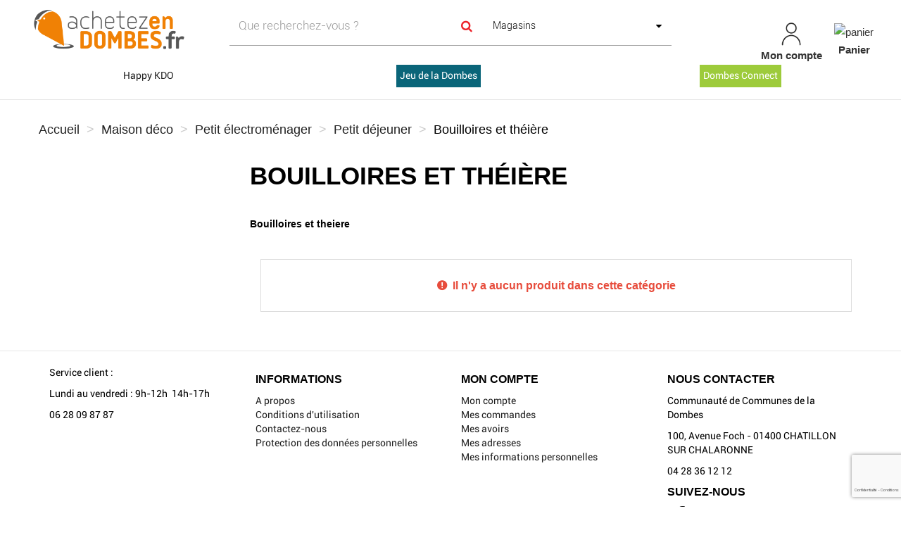

--- FILE ---
content_type: text/html; charset=utf-8
request_url: https://www.achetezendombes.fr/1278-bouilloires-et-theiere
body_size: 14420
content:
<!DOCTYPE HTML>
<!--[if lt IE 7]> <html class="no-js lt-ie9 lt-ie8 lt-ie7" lang="fr-fr"><![endif]-->
<!--[if IE 7]><html class="no-js lt-ie9 lt-ie8 ie7" lang="fr-fr"><![endif]-->
<!--[if IE 8]><html class="no-js lt-ie9 ie8" lang="fr-fr"><![endif]-->
<!--[if gt IE 8]> <html class="no-js ie9" lang="fr-fr"><![endif]-->
<html lang="fr-fr">
	<head>
		<link href="https://cdnjs.cloudflare.com/ajax/libs/font-awesome/5.15.2/css/all.min.css" rel="stylesheet">
		<meta charset="utf-8" />
		<title>Bouilloires et théière - Communauté de Communes de la Dombes</title>
		
					<meta name="description" content="Bouilloires et theiere" />
											<link rel="canonical" href="https://www.achetezendombes.fr/1278-bouilloires-et-theiere" />
						
		<meta name="robots" content="index,follow" />
		<meta name="viewport" content="width=device-width, minimum-scale=0.25, maximum-scale=1.6, initial-scale=1.0" />
		<meta name="apple-mobile-web-app-capable" content="yes" />
		
				
		<!-- inject:head:html -->
		<link rel="apple-touch-icon" sizes="57x57" href="https://www.achetezendombes.fr/themes/acheteza/img/favicon/apple-touch-icon-57x57.png">
		<link rel="apple-touch-icon" sizes="60x60" href="https://www.achetezendombes.fr/themes/acheteza/img/favicon/apple-touch-icon-60x60.png">
		<link rel="apple-touch-icon" sizes="72x72" href="https://www.achetezendombes.fr/themes/acheteza/img/favicon/apple-touch-icon-72x72.png">
		<link rel="apple-touch-icon" sizes="76x76" href="https://www.achetezendombes.fr/themes/acheteza/img/favicon/apple-touch-icon-76x76.png">
		<link rel="apple-touch-icon" sizes="114x114" href="https://www.achetezendombes.fr/themes/acheteza/img/favicon/apple-touch-icon-114x114.png">
		<link rel="apple-touch-icon" sizes="120x120" href="https://www.achetezendombes.fr/themes/acheteza/img/favicon/apple-touch-icon-120x120.png">
		<link rel="apple-touch-icon" sizes="144x144" href="https://www.achetezendombes.fr/themes/acheteza/img/favicon/apple-touch-icon-144x144.png">
		<link rel="apple-touch-icon" sizes="152x152" href="https://www.achetezendombes.fr/themes/acheteza/img/favicon/apple-touch-icon-152x152.png">
		<link rel="apple-touch-icon" sizes="180x180" href="https://www.achetezendombes.fr/themes/acheteza/img/favicon/apple-touch-icon-180x180.png">
		<meta name="apple-mobile-web-app-capable" content="yes">
		<meta name="apple-mobile-web-app-status-bar-style" content="black-translucent">
		<meta name="apple-mobile-web-app-title" content="Acheteza">
		<link rel="icon" type="image/png" sizes="228x228" href="https://www.achetezendombes.fr/themes/acheteza/img/favicon/coast-228x228.png">
		<link rel="yandex-tableau-widget" href="https://www.achetezendombes.fr/themes/acheteza/img/favicon/yandex-browser-manifest.json">
		<link rel="icon" type="image/png" sizes="32x32" href="https://www.achetezendombes.fr/themes/acheteza/img/favicon/favicon-32x32.png">
		<link rel="icon" type="image/png" sizes="16x16" href="https://www.achetezendombes.fr/themes/acheteza/img/favicon/favicon-16x16.png">
		<link rel="shortcut icon" href="https://www.achetezendombes.fr/themes/acheteza/img/favicon/favicon.ico">
		<link rel="manifest" href="https://www.achetezendombes.fr/themes/acheteza/img/favicon/manifest.json">
		<meta name="mobile-web-app-capable" content="yes">
		<meta name="theme-color" content="#fff">
		<meta name="application-name" content="Acheteza">
		<meta name="msapplication-TileColor" content="#fff">
		<meta name="msapplication-TileImage" content="https://www.achetezendombes.fr/themes/acheteza/img/favicon/mstile-144x144.png">
		<meta name="msapplication-config" content="https://www.achetezendombes.fr/themes/acheteza/img/favicon/browserconfig.xml">
		<link rel="apple-touch-startup-image" media="(device-width: 320px) and (device-height: 480px) and (-webkit-device-pixel-ratio: 1)" href="https://www.achetezendombes.fr/themes/acheteza/img/favicon/apple-touch-startup-image-320x460.png">
		<link rel="apple-touch-startup-image" media="(device-width: 320px) and (device-height: 480px) and (-webkit-device-pixel-ratio: 2)" href="https://www.achetezendombes.fr/themes/acheteza/img/favicon/apple-touch-startup-image-640x920.png">
		<link rel="apple-touch-startup-image" media="(device-width: 320px) and (device-height: 568px) and (-webkit-device-pixel-ratio: 2)" href="https://www.achetezendombes.fr/themes/acheteza/img/favicon/apple-touch-startup-image-640x1096.png">
		<link rel="apple-touch-startup-image" media="(device-width: 375px) and (device-height: 667px) and (-webkit-device-pixel-ratio: 2)" href="https://www.achetezendombes.fr/themes/acheteza/img/favicon/apple-touch-startup-image-750x1294.png">
		<link rel="apple-touch-startup-image" media="(device-width: 414px) and (device-height: 736px) and (orientation: landscape) and (-webkit-device-pixel-ratio: 3)" href="https://www.achetezendombes.fr/themes/acheteza/img/favicon/apple-touch-startup-image-1182x2208.png">
		<link rel="apple-touch-startup-image" media="(device-width: 414px) and (device-height: 736px) and (orientation: portrait) and (-webkit-device-pixel-ratio: 3)" href="https://www.achetezendombes.fr/themes/acheteza/img/favicon/apple-touch-startup-image-1242x2148.png">
		<link rel="apple-touch-startup-image" media="(device-width: 768px) and (device-height: 1024px) and (orientation: landscape) and (-webkit-device-pixel-ratio: 1)" href="https://www.achetezendombes.fr/themes/acheteza/img/favicon/apple-touch-startup-image-748x1024.png">
		<link rel="apple-touch-startup-image" media="(device-width: 768px) and (device-height: 1024px) and (orientation: portrait) and (-webkit-device-pixel-ratio: 1)" href="https://www.achetezendombes.fr/themes/acheteza/img/favicon/apple-touch-startup-image-768x1004.png">
		<link rel="apple-touch-startup-image" media="(device-width: 768px) and (device-height: 1024px) and (orientation: landscape) and (-webkit-device-pixel-ratio: 2)" href="https://www.achetezendombes.fr/themes/acheteza/img/favicon/apple-touch-startup-image-1496x2048.png">
		<link rel="apple-touch-startup-image" media="(device-width: 768px) and (device-height: 1024px) and (orientation: portrait) and (-webkit-device-pixel-ratio: 2)" href="https://www.achetezendombes.fr/themes/acheteza/img/favicon/apple-touch-startup-image-1536x2008.png">

		<link rel="preload" href="/modules/layerslider/views/css/layerslider/skins/v6/skin.css" as="style">
		<link rel="preload" href="/themes/acheteza/fonts/mk-abel/mk-abel.woff" as="font" type="font/woff" crossorigin="anonymous">
		<link rel="preload" href="/themes/acheteza/fonts/roboto/roboto-light.woff" as="font" type="font/woff" crossorigin="anonymous">
		<link rel="preload" href="/themes/acheteza/fonts/roboto/roboto-regular.woff" as="font" type="font/woff" crossorigin="anonymous">
		<link rel="preload" href="/themes/acheteza/fonts/mk-abel/mk-abel.woff" as="font" type="font/woff" crossorigin="anonymous">
		<link rel="preload" href="/modules/fbloginblock/views/fonts/font-awesome/fonts/fontawesome-webfont.woff2?v=4.6.3" as="font" type="font/woff2" crossorigin="anonymous">

		<!-- endinject -->
														<link rel="stylesheet" href="https://fonts.googleapis.com/css?family=Raleway:100,100italic,200,200italic,300,300italic,regular,italic,500,500italic,600,600italic,700,700italic,800,800italic,900,900italic&amp;subset=latin%2Clatin-ext" type="text/css" media="all" />
																<link rel="stylesheet" href="https://www.achetezendombes.fr/themes/acheteza/cache/v_118_de2373dbef0460403c393aa9be6cf192_all.css" type="text/css" media="all" />
													
			<meta property="fb:app_id" content="" />
<meta property="og:site_name" content=""/>
<meta property="og:url" content=""/>
<meta property="og:type" content=""/>
<meta property="og:title" content=""/>
<meta property="og:description" content=""/>
<meta property="og:image" content=""/>
<meta property="og:locale" content="fr"/>

                                        <style>
                    .fancybox-error {
    white-space: normal !important;
}
.fancybox-outer {
    height: auto !important;
    width: auto !important;
}
.product-cheque-cadeau-entreprise .alert-info{
border-color: #F8857C;
    color: #F8857C;
}

.customizationUploadLine .checkbox input[type="checkbox"]{
left: 20px !important;
top: 5px !important;
}
.product-relative-wrapper .cart-bottom-wrapper {
  position: absolute !important;
  bottom: 70px !important;
  left: 0;
  width: 100%;
}
#attributes {
    margin-bottom: 60px;
}
                </style>
                                    <!-- Global site tag (gtag.js) - Google Analytics -->




		<!--[if IE 8]>
		
<script src="https://oss.maxcdn.com/libs/html5shiv/3.7.0/html5shiv.js"></script>
		
<script src="https://oss.maxcdn.com/libs/respond.js/1.3.0/respond.min.js"></script>
		<![endif]-->
	</head>
	<body id="category" class="category category-1278 category-bouilloires-et-theiere show-left-column hide-right-column lang_fr">
		
		
			
			<header id="header">

						
			<nav class="navbar navbar-inverse">
				<div class="container-fluid">
					
					<div id="shop-logo" class="col-sm-4 col-xs-12">
						<a href="https://www.achetezendombes.fr/" title="Communauté de Communes de la Dombes">
							<img class="img-responsive" src="https://www.achetezendombes.fr/img/achetez-en-dombes-logo-1601648166.jpg" alt="Communauté de Communes de la Dombes" width="842" height="288"/>
						</a>
												
					</div>

					<div class="navbar-collapse col-sm-8 col-xs-12" id="header-navbar">
																												<ul id="header-navbar-right-nav" class="nav navbar-nav navbar-right">
							
  <li id="blockuserinfo-login" class="blockuserinfo">
    <a style="text-align: center;" class="login" href="https://www.achetezendombes.fr/mon-compte" rel="nofollow" title="Identifiez-vous">
      <img  alt="mon-compte" src="https://www.achetezendombes.fr/themes/acheteza/img/compte.jpg" >
      <br>
      <span style="font-weight: bold">Mon compte</span>
    </a>
  </li>

<li id="blockcart" class="shopping_cart">
  <a style="text-align: center;" id="blockcart-header" href="https://www.achetezendombes.fr/commande" title="Voir mon panier" rel="nofollow">
<img alt="panier" src="https://www.achetezendombes.fr/themes/acheteza/img/panier.jpg" >
    <br>
       <span style="font-weight: bold">Panier</span>
  <span class="ajax_cart_quantity" style="display: none;">0</span>
  <span class="ajax_cart_product_txt" style="display: none;">Produit</span>
  <span class="ajax_cart_product_txt_s" style="display: none;">Produits</span>
  <span class="ajax_cart_total" style="display: none;">
      </span>
</a>
<li id="searchMobile" class="blockuserinfo">
     <a class="login">
    <div class="searchMobileIcon" onclick="searchMobile()">
      <img src="/themes/acheteza/img/loupe.jpg">
    </div>
    </a>
  </li>

  
  	<div id="blockcart-dropdown" class="cart_block" style="display: none;">
  <div class="cart_block_list">
    
    <p class="cart_block_no_products">
      Aucun produit
    </p>

    
    
    <div class="cart-prices">

      <!-- <div class="cart-prices-line"  style="display: none;">
        <span>Livraison</span>
        <span class="price cart_block_shipping_cost ajax_cart_shipping_cost">
                      A déterminer                  </span>
      </div>

       -->

   <!--            <div class="cart-prices-line">
          <span>Taxes</span>
          <span class="price cart_block_tax_cost ajax_cart_tax_cost">0,00 €</span>
        </div>
       -->
      <div class="cart-prices-line">
        <span>Total</span>
        <span class="price cart_block_total ajax_block_cart_total">0,00 €</span>
      </div>

              <div class="cart-prices-line">
                      Les prix sont TTC
                  </div>
      
    </div>

    <div class="cart-buttons">
      <a id="button_order_cart" class="btn btn-default btn-shop-theme btn-lg btn-block" href="https://www.achetezendombes.fr/commande" title="Commander" rel="nofollow">
		Commander
      </a>
    </div>

  </div>
</div>
  </li>


  <div id="layer_cart">
  <div class="clearfix">
  <h3 class="titlePopupCart">Produit ajouté au panier avec succès
      </h3>
    <div class="layer_cart_product col-xs-12 col-md-8">

      <button type="button" class="close cross" title="Fermer la fenêtre"><i class="icon icon-times"></i></button>

      <h3 class="text-success title">


      <div class="row">
        <div class="col-xs-12 col-sm-5 col-md-5 layer_cart_box_img">
          <div class="thumbnail layer_cart_img"></div>
        </div>
        <div class="col-xs-12 col-sm-7 col-md-7">
          <div class="layer_cart_product_info">
            <h4 id="layer_cart_product_title" class="product-name"></h4>
            <p id="layer_cart_product_attributes"></p>
            <p>
              Quantité :
              <span id="layer_cart_product_quantity"></span>
            </p>
            <p>
              Total :
              <span id="layer_cart_product_price"></span>
            </p>
          </div>
        </div>
      </div>

    </div>

    <div class="layer_cart_cart col-xs-12 col-md-12">

      <h3 class="title">
        <span class="ajax_cart_product_txt_s  unvisible">
          Il y a <span class="ajax_cart_quantity">0</span> produits dans votre panier.
        </span>
        <span class="ajax_cart_product_txt ">
          Il y a un produit dans votre panier.
        </span>
      </h3>

      <p class="layer_cart_row">
        <strong>
          Total produits :
                                    (TTC)
                              </strong>
        <span class="ajax_block_products_total">
                  </span>
      </p>

      
      <p class="layer_cart_row">
        <strong class=" unvisible">
          Frais de port :&nbsp;(TTC)        </strong>
        <span class="ajax_cart_shipping_cost unvisible">
                      A déterminer                  </span>
      </p>

              <p class="layer_cart_row">
          <strong>Taxes :</strong>
          <span class="price ajax_cart_tax_cost">0,00 €</span>
        </p>
      
      <p class="layer_cart_row">
        <strong>
          Total :
                                    (TTC)
                              </strong>
        <span class="ajax_block_cart_total">
                  </span>
      </p>

      <div class="button-container">
        <nav>
          <ul>
            <li class="previous">
              <a href="#" class="continue btn btn-default btn-shop-theme-inverse btn-lg"> Continuer mes achats</a>
            </li>
            <li class="next">
              <a href="https://www.achetezendombes.fr/commande" class="btn btn-default btn-shop-theme btn-lg" title="Commander" rel="nofollow">
                Commander
              </a>
            </li>
          </ul>
        </nav>
      </div>

    </div>
  </div>
  <div class="crossseling"></div>
</div>

<div class="layer_cart_overlay"></div>


						</ul>
									</div>
			</div>
		</nav>

		<div id="header-blocks">
		<div class="navbar navbar-default yamm">
    <div class="container-fluid">
        <!-- Brand and toggle get grouped for better mobile display -->
        <div class="navbar-header">
            <button type="button" class="navbar-toggle collapsed" data-toggle="collapse" data-target="#bs-example-navbar-collapse-1" aria-expanded="false">
                <span class="sr-only">Toggle navigation</span>
                <span class="icon-bar"></span>
                <span class="icon-bar"></span>
                <span class="icon-bar"></span>
            </button>
        </div>
        <div class="collapse navbar-collapse" id="bs-example-navbar-collapse-1">
            <ul class="nav navbar-nav">
                
                                                            <li class=""><a style="background-color:;color:;" href="https://www.achetezendombes.fr/cheques-cadeaux">Happy KDO</a></li>
                                                                                                            <li class=""><a style="background-color:#0a6579;color:#ffffff;" href="/8066-jeu-de-la-dombes">Jeu de la Dombes</a></li>
                        
                                                                                <li class=""><a style="background-color:#9DCB3B;color:#ffffff;" href="https://www.dombesconnect.fr/" target="_blank">Dombes Connect</a></li>
                                                </ul>
        </div>
    </div>
</div>

        <script type="application/ld+json">
    {
        "@context": "https://schema.org",
        "@type": "WebSite",
        "url": "https://www.achetezendombes.fr/",
        "potentialAction":
        {
            "@type": "SearchAction",
            "target": "https://www.achetezendombes.fr/module/ambjolisearch/jolisearch?search_query={search_query}",
            "query-input": "required name=search_query"
        }
    }
    </script>
    
    <!-- Block search module TOP -->
    <div id="search_block_top" class="jolisearch col-xs-12 col-sm-12 center-block clearfix">
        <form method="get" action="https://www.achetezendombes.fr/module/ambjolisearch/jolisearch" id="searchbox">
				<div class="col-lg-6 col-md-4 col-sm-12 col-xs-12">
					<div class="row">
				<input class="search_query form-control ac_input col-sm-12" type="text" id="search_query_top" name="search_query" value="" data-autocomplete-mode="1" data-autocomplete="https://www.achetezendombes.fr/module/ambjolisearch/jolisearch" data-lang="1" data-manufacturer="Marques" data-product="Produits" data-category="Catégories" data-shop="Boutiques" data-territory="Territoires" data-minwordlen="3" data-no-results-found="Aucun résultat trouvé"  data-more-results="Plus de résultats »" placeholder="Que recherchez-vous ?" data-position='{"my": "left top", "at": "left bottom"}'  />

							</div>
		</div>

					<div id="search-bloks-details" class="col-lg-6 col-md-8 col-sm-12 col-xs-12">
				<div class="row">
					<button type="submit" class="btn btn-default btn-shop-theme-inverse button-search" aria-label="Search">
						<span>Rechercher</span>
					</button>
																		<span id="stores-list-span">
								<select id="stores-list">
									<option value="0">Magasins</option>
																			<option value="131" data-url="https://www.achetezendombes.fr/2c-bricolage/">
																					2C BRICOLAGE (0)
																				</option>
																			<option value="103" data-url="https://www.achetezendombes.fr/accro-dombes/">
																					ACCRO DOMBES (0)
																				</option>
																			<option value="38" data-url="https://www.achetezendombes.fr/ain-fleurs-et-sens/">
																					AIN FLEURS ET SENS (0)
																				</option>
																			<option value="44" data-url="https://www.achetezendombes.fr/alexception/">
																					ALEX&#039;CEPTION (0)
																				</option>
																			<option value="195" data-url="https://www.achetezendombes.fr/angelbeauty/">
																					ANGEL BEAUTY (0)
																				</option>
																			<option value="248" data-url="https://www.achetezendombes.fr/anthony-hernanz-photographe/">
																					Anthony Hernanz Photographe (0)
																				</option>
																			<option value="51" data-url="https://www.achetezendombes.fr/arti-zen-creations/">
																					ARTI&#039;ZEN CREATIONS (0)
																				</option>
																			<option value="39" data-url="https://www.achetezendombes.fr/atelier-chatillonnais/">
																					ATELIER CHATILLONNAIS (0)
																				</option>
																			<option value="59" data-url="https://www.achetezendombes.fr/atelier-in-quarto/">
																					ATELIER IN QUARTO  (0)
																				</option>
																			<option value="226" data-url="https://www.achetezendombes.fr/ateliersaco/">
																					ATELIER SACO (0)
																				</option>
																			<option value="129" data-url="https://www.achetezendombes.fr/atout-vert-paysage/">
																					ATOUT VERT PAYSAGE (0)
																				</option>
																			<option value="115" data-url="https://www.achetezendombes.fr/au-plaisir-d-etang/">
																					AU PLAISIR D&#039;ETANG (0)
																				</option>
																			<option value="176" data-url="https://www.achetezendombes.fr/aux-caprices-des-diots/">
																					AUX CAPRICES DES DIOTS (0)
																				</option>
																			<option value="243" data-url="https://www.achetezendombes.fr/bartabacdemionnay/">
																					BAR TABAC DE MIONNAY (0)
																				</option>
																			<option value="43" data-url="https://www.achetezendombes.fr/barel/">
																					BAREL (0)
																				</option>
																			<option value="209" data-url="https://www.achetezendombes.fr/beautebysandra/">
																					BEAUTE BY SANDRA (0)
																				</option>
																			<option value="152" data-url="https://www.achetezendombes.fr/beautes-des-placards-by-h/">
																					BEAUTES DES PLACARDS (0)
																				</option>
																			<option value="57" data-url="https://www.achetezendombes.fr/beauty-k/">
																					BEAUTY K (0)
																				</option>
																			<option value="9" data-url="https://www.achetezendombes.fr/berthet-traiteur/">
																					BERTHET TRAITEUR (0)
																				</option>
																			<option value="204" data-url="https://www.achetezendombes.fr/bicolor/">
																					BI COLOR (0)
																				</option>
																			<option value="13" data-url="https://www.achetezendombes.fr/bijouterie-leloup/">
																					BIJOUTERIE LELOUP (0)
																				</option>
																			<option value="40" data-url="https://www.achetezendombes.fr/bijoux-contemporains-gadenne/">
																					BIJOUX CONTEMPORAINS - E. GADENNE  (0)
																				</option>
																			<option value="182" data-url="https://www.achetezendombes.fr/blue-vape/">
																					BLUE VAPE (0)
																				</option>
																			<option value="194" data-url="https://www.achetezendombes.fr/boucheriedesdombes/">
																					BOUCHERIE DES DOMBES (0)
																				</option>
																			<option value="120" data-url="https://www.achetezendombes.fr/boulangerie-patisserie-caillat/">
																					BOULANGERIE PATISSERIE CAILLAT  (0)
																				</option>
																			<option value="188" data-url="https://www.achetezendombes.fr/test/">
																					Boutique Test (0)
																				</option>
																			<option value="20" data-url="https://www.achetezendombes.fr/cabinet-equilibrium/">
																					CABINET EQUILIBRIUM (0)
																				</option>
																			<option value="113" data-url="https://www.achetezendombes.fr/les-cafes-dagobert/">
																					CAFES DAGOBERT (0)
																				</option>
																			<option value="170" data-url="https://www.achetezendombes.fr/catherine-buellet-reflexologue-/">
																					CATHERINE BUELLET - REFLEXOLOGUE (0)
																				</option>
																			<option value="141" data-url="https://www.achetezendombes.fr/cbd-eau/">
																					CBD&#039;EAU (0)
																				</option>
																			<option value="187" data-url="https://www.achetezendombes.fr/hypnotherapeute-sophrologue-cecile-guyot/">
																					CÉCILE GUYOT - Hypnothérapeute &amp; Sophrologue (0)
																				</option>
																			<option value="11" data-url="https://www.achetezendombes.fr/cellier-dombes-bresse-chatillon/">
																					CELLIER DOMBES BRESSE CHATILLON / C (0)
																				</option>
																			<option value="72" data-url="https://www.achetezendombes.fr/cellier-dombes-bresse-villars/">
																					CELLIER DOMBES BRESSE VILLARS (0)
																				</option>
																			<option value="247" data-url="https://www.achetezendombes.fr/aquadombes/">
																					Centre aquatique Aquadombes (0)
																				</option>
																			<option value="255" data-url="https://www.achetezendombes.fr/atelier-clarity/">
																					Clarity (0)
																				</option>
																			<option value="199" data-url="https://www.achetezendombes.fr/com-nina-graphiste/">
																					COM&#039;NINA GRAPHISTE (0)
																				</option>
																			<option value="240" data-url="https://www.achetezendombes.fr/communaute-de-communes-de-la-dombes/produits">
																					Communauté de Communes de la Dombes (1)
																				</option>
																			<option value="200" data-url="https://www.achetezendombes.fr/cotesetmailles/">
																					COTES ET MAILLES (0)
																				</option>
																			<option value="180" data-url="https://www.achetezendombes.fr/d-en-bulle/">
																					D EN BULLE (0)
																				</option>
																			<option value="78" data-url="https://www.achetezendombes.fr/denis-coiffure/">
																					DENIS COIFFURE (0)
																				</option>
																			<option value="189" data-url="https://www.achetezendombes.fr/depammobile/">
																					DEPAM MOBILE (0)
																				</option>
																			<option value="128" data-url="https://www.achetezendombes.fr/destination-beaute/">
																					DESTINATION BEAUTE (0)
																				</option>
																			<option value="102" data-url="https://www.achetezendombes.fr/domaine-de-la-dombes/">
																					DOMAINE DE LA DOMBES (0)
																				</option>
																			<option value="192" data-url="https://www.achetezendombes.fr/dombesfleurie/">
																					DOMBES FLEURIE (0)
																				</option>
																			<option value="18" data-url="https://www.achetezendombes.fr/dombes-vision/">
																					DOMBES VISION (0)
																				</option>
																			<option value="46" data-url="https://www.achetezendombes.fr/domi-style/">
																					DOMI&#039;STYLE (0)
																				</option>
																			<option value="12" data-url="https://www.achetezendombes.fr/domino/">
																					DOMINO (0)
																				</option>
																			<option value="207" data-url="https://www.achetezendombes.fr/e-magine/">
																					E MAGINE LA CLINIC ESTHETIC  (0)
																				</option>
																			<option value="119" data-url="https://www.achetezendombes.fr/entre-ii-mondes/">
																					ENTRE II MONDES (0)
																				</option>
																			<option value="179" data-url="https://www.achetezendombes.fr/epic-artisan-sellier/">
																					EPIC ARTISAN SELLIER (0)
																				</option>
																			<option value="230" data-url="https://www.achetezendombes.fr/epiceriedesdames/">
																					EPICERIE DES DAMES (0)
																				</option>
																			<option value="175" data-url="https://www.achetezendombes.fr/epicerie-les-z-agitees-du-bocal-/">
																					EPICERIE LES Z&#039;AGITÉES DU BOCAL (0)
																				</option>
																			<option value="49" data-url="https://www.achetezendombes.fr/falldaron/">
																					FALLDARON (0)
																				</option>
																			<option value="186" data-url="https://www.achetezendombes.fr/family-bien-naitre/">
																					FAMILY BIEN NAÎTRE - AMANDINE MARTIN (0)
																				</option>
																			<option value="245" data-url="https://www.achetezendombes.fr/federation-departementale-des-chasseurs-de-lain/">
																					Fédération Départementale des Chasseurs de l’Ain (0)
																				</option>
																			<option value="222" data-url="https://www.achetezendombes.fr/feline/">
																					FELINE (0)
																				</option>
																			<option value="42" data-url="https://www.achetezendombes.fr/flor-de-mojito/">
																					FLOR DE MOJITO (0)
																				</option>
																			<option value="58" data-url="https://www.achetezendombes.fr/flowers/">
																					FLOWER&#039;S (0)
																				</option>
																			<option value="244" data-url="https://www.achetezendombes.fr/fromageriedechatillon/">
																					FROMAGERIE DE CHÂTILLON-SUR-CHALARONNE (0)
																				</option>
																			<option value="223" data-url="https://www.achetezendombes.fr/gammvertchatillon/">
																					GAMM VERT CHATILLON SUR CHALARONNE (0)
																				</option>
																			<option value="225" data-url="https://www.achetezendombes.fr/gammvertsaco/">
																					GAMM VERT ST ANDRE DE CORCY (0)
																				</option>
																			<option value="224" data-url="https://www.achetezendombes.fr/gammvertvillars/">
																					GAMM VERT VILLARS LES DOMBES (0)
																				</option>
																			<option value="92" data-url="https://www.achetezendombes.fr/garage-mothion/">
																					GARAGE MOTHION (0)
																				</option>
																			<option value="19" data-url="https://www.achetezendombes.fr/gary-boutique/">
																					GARY BOUTIQUE (0)
																				</option>
																			<option value="151" data-url="https://www.achetezendombes.fr/gavoille-opticiens/">
																					GAVOILLE OPTICIENS (0)
																				</option>
																			<option value="215" data-url="https://www.achetezendombes.fr/glacerimo/">
																					GLACE RIMO (0)
																				</option>
																			<option value="137" data-url="https://www.achetezendombes.fr/grain-de-luce/">
																					GRAIN DE LUCE (0)
																				</option>
																			<option value="211" data-url="https://www.achetezendombes.fr/grainsdebeauxthes/">
																					GRAINS DE BEAUX THES (0)
																				</option>
																			<option value="168" data-url="https://www.achetezendombes.fr/harmonie-des-sens/">
																					HARMONIE DES SENS (0)
																				</option>
																			<option value="98" data-url="https://www.achetezendombes.fr/hotel-au-coq-dort-spa-privatif/">
																					HOTEL AU COQ DORT - SPA PRIVATIF (0)
																				</option>
																			<option value="45" data-url="https://www.achetezendombes.fr/hotel-de-la-tour/">
																					HOTEL RESTAURANT LA TOUR DU PIERRE SCIZE (0)
																				</option>
																			<option value="105" data-url="https://www.achetezendombes.fr/idea-coiffure/">
																					IDEA COIFFURE (0)
																				</option>
																			<option value="233" data-url="https://www.achetezendombes.fr/ilaia/">
																					ILAIA (0)
																				</option>
																			<option value="198" data-url="https://www.achetezendombes.fr/illumineetsens/">
																					ILLUMINE ET SENS  (0)
																				</option>
																			<option value="117" data-url="https://www.achetezendombes.fr/iloe-beaute/">
																					ILOE BEAUTE (0)
																				</option>
																			<option value="210" data-url="https://www.achetezendombes.fr/immersionsucree-/">
																					IMMERSION SUCREE (0)
																				</option>
																			<option value="50" data-url="https://www.achetezendombes.fr/institut-hortensia/">
																					INSTITUT HORTENSIA  (0)
																				</option>
																			<option value="218" data-url="https://www.achetezendombes.fr/institutmanoa/">
																					INSTITUT MANOA (0)
																				</option>
																			<option value="70" data-url="https://www.achetezendombes.fr/krys-chatillon/">
																					KRYS CHATILLON / C (0)
																				</option>
																			<option value="34" data-url="https://www.achetezendombes.fr/krys-st-andre-de-corcy/">
																					KRYS ST ANDRE DE CORCY (0)
																				</option>
																			<option value="219" data-url="https://www.achetezendombes.fr/latelierdeflora/">
																					L ATELIER DE FLORA (0)
																				</option>
																			<option value="86" data-url="https://www.achetezendombes.fr/l-hostellerie-des-dombes/">
																					L&#039; HOSTELLERIE DES DOMBES (0)
																				</option>
																			<option value="157" data-url="https://www.achetezendombes.fr/lateliercouture-/">
																					L&#039;ATELIER COUTURE (0)
																				</option>
																			<option value="82" data-url="https://www.achetezendombes.fr/l-atelier-galerie/">
																					L&#039;ATELIER GALERIE (0)
																				</option>
																			<option value="174" data-url="https://www.achetezendombes.fr/latelier-ohayo/">
																					L&#039;ATELIER OHAYO (0)
																				</option>
																			<option value="232" data-url="https://www.achetezendombes.fr/ecume/">
																					L&#039;ÉCUME- PATISSERIE CHOCOLATERIE (0)
																				</option>
																			<option value="150" data-url="https://www.achetezendombes.fr/lempreinte/">
																					L&#039;EMPREINTE (0)
																				</option>
																			<option value="139" data-url="https://www.achetezendombes.fr/l-optique-chalamont/">
																					L&#039;OPTIQUE CHALAMONT (0)
																				</option>
																			<option value="96" data-url="https://www.achetezendombes.fr/la-cave-d-umile/">
																					LA CAVE D&#039;Umile (0)
																				</option>
																			<option value="106" data-url="https://www.achetezendombes.fr/la-fee-des-fleurs/">
																					LA FEE DES FLEURS  (0)
																				</option>
																			<option value="154" data-url="https://www.achetezendombes.fr/la-grenouille-de-marlieux-/">
																					LA GRENOUILLE DE MARLIEUX (0)
																				</option>
																			<option value="203" data-url="https://www.achetezendombes.fr/lamallealunettes/">
																					LA MALLE A LUNETTES (0)
																				</option>
																			<option value="65" data-url="https://www.achetezendombes.fr/la-marande/">
																					LA MARANDE (0)
																				</option>
																			<option value="37" data-url="https://www.achetezendombes.fr/la-papillotheque-des-fromages/">
																					LA PAPILLOTHEQUE DES FROMAGES (0)
																				</option>
																			<option value="239" data-url="https://www.achetezendombes.fr/la-ronde-des-mots/produits">
																					La Ronde des Mots (5)
																				</option>
																			<option value="249" data-url="https://www.achetezendombes.fr/laroutedeladombes/">
																					LA ROUTE DE LA DOMBES (0)
																				</option>
																			<option value="89" data-url="https://www.achetezendombes.fr/la-terrasse-132/">
																					LA TERRASSE 132 (0)
																				</option>
																			<option value="130" data-url="https://www.achetezendombes.fr/la-vavre-de-paix/">
																					LA VAVRE DE PAIX - CABINET BIEN ETRE  (0)
																				</option>
																			<option value="55" data-url="https://www.achetezendombes.fr/le-chatlain/">
																					LE CHAT&#039;L&#039;AIN (0)
																				</option>
																			<option value="116" data-url="https://www.achetezendombes.fr/le-fumet-des-dombes/">
																					LE FUMET DES DOMBES (0)
																				</option>
																			<option value="242" data-url="https://www.achetezendombes.fr/jeu-de-la-dombes/">
																					Le Jeu de la Dombes (0)
																				</option>
																			<option value="84" data-url="https://www.achetezendombes.fr/le-levain-chef/">
																					LE LEVAIN-CHEF (0)
																				</option>
																			<option value="104" data-url="https://www.achetezendombes.fr/le-saint-oliv/">
																					LE SAINT&#039;OLIV (0)
																				</option>
																			<option value="250" data-url="https://www.achetezendombes.fr/les2reponses/">
																					Les 2 Réponses (0)
																				</option>
																			<option value="251" data-url="https://www.achetezendombes.fr/conference-sur-les-arbres-tetards/">
																					Les Arbres Têtards (0)
																				</option>
																			<option value="41" data-url="https://www.achetezendombes.fr/les-attelages-de-la-dombes/">
																					LES ATTELAGES DE LA DOMBES (0)
																				</option>
																			<option value="83" data-url="https://www.achetezendombes.fr/les-compagnons-de-sylvia/">
																					LES COMPAGNONS DE SYLVIA (0)
																				</option>
																			<option value="260" data-url="https://www.achetezendombes.fr/lesdentelleschatillonnaises/">
																					Les Dentelles Châtillonnaises  (0)
																				</option>
																			<option value="17" data-url="https://www.achetezendombes.fr/les-fermiers-de-la-dombes/">
																					LES FERMIERS DE LA DOMBES (0)
																				</option>
																			<option value="15" data-url="https://www.achetezendombes.fr/exi-home/">
																					LES JOLIES CHOSES  (0)
																				</option>
																			<option value="202" data-url="https://www.achetezendombes.fr/lesmainsdelucie/">
																					LES MAINS DE LUCIE (0)
																				</option>
																			<option value="183" data-url="https://www.achetezendombes.fr/limandas-boucherie-traiteur/">
																					LIMANDAS BOUCHERIE CHARCUTERIE TRAITEUR (0)
																				</option>
																			<option value="53" data-url="https://www.achetezendombes.fr/l’atelier-de-gaia/">
																					L’ATELIER DE GAÏA  (0)
																				</option>
																			<option value="258" data-url="https://www.achetezendombes.fr/maisonloea/">
																					Maison Loéa  (0)
																				</option>
																			<option value="54" data-url="https://www.achetezendombes.fr/maison-presse-livres-cadeaux-jouets/">
																					MAISON PRESSE LIVRES CADEAUX JOUETS (0)
																				</option>
																			<option value="142" data-url="https://www.achetezendombes.fr/mamouth-et-compagnie/">
																					MAMOUTH ET COMPAGNIE (0)
																				</option>
																			<option value="153" data-url="https://www.achetezendombes.fr/melusine/">
																					MÉLUSINE (0)
																				</option>
																			<option value="114" data-url="https://www.achetezendombes.fr/metamorphose/">
																					METAMORPHOSE (0)
																				</option>
																			<option value="64" data-url="https://www.achetezendombes.fr/meubles-et-cuisines-montorfano/">
																					MEUBLES ET CUISINES MONTORFANO (0)
																				</option>
																			<option value="47" data-url="https://www.achetezendombes.fr/miss-dlys/">
																					MISS D&#039;LYS (0)
																				</option>
																			<option value="138" data-url="https://www.achetezendombes.fr/mondovelo/">
																					MONDOVELO (0)
																				</option>
																			<option value="252" data-url="https://www.achetezendombes.fr/monroeetcompagnie-/">
																					MONROE &amp; COMPAGNIE (0)
																				</option>
																			<option value="158" data-url="https://www.achetezendombes.fr/mymassage/">
																					MYMASSAGE (0)
																				</option>
																			<option value="212" data-url="https://www.achetezendombes.fr/naturlattliterie/">
																					NATUR&#039;LATT LITERIE (0)
																				</option>
																			<option value="94" data-url="https://www.achetezendombes.fr/naturez-vous/">
																					NATUREZ VOUS (0)
																				</option>
																			<option value="33" data-url="https://www.achetezendombes.fr/naturhouse-villars-les-d/">
																					NATURHOUSE VILLARS LES D. (0)
																				</option>
																			<option value="190" data-url="https://www.achetezendombes.fr/nonna/">
																					NONNA (0)
																				</option>
																			<option value="185" data-url="https://www.achetezendombes.fr/o-7-epis/">
																					ô 7 EPIS (0)
																				</option>
																			<option value="156" data-url="https://www.achetezendombes.fr/otissus/">
																					O TISSUS (0)
																				</option>
																			<option value="191" data-url="https://www.achetezendombes.fr/ohbouchoux/">
																					OH BOUCHOUX (0)
																				</option>
																			<option value="31" data-url="https://www.achetezendombes.fr/optic-2000/">
																					OPTIC 2000 (0)
																				</option>
																			<option value="68" data-url="https://www.achetezendombes.fr/opticiens-krys/">
																					OPTICIENS KRYS (0)
																				</option>
																			<option value="216" data-url="https://www.achetezendombes.fr/obistrot/">
																					O’ BIS TROT (0)
																				</option>
																			<option value="10" data-url="https://www.achetezendombes.fr/para-pharmaciedeshalles/">
																					PARA-PHARMACIE DES HALLES (0)
																				</option>
																			<option value="228" data-url="https://www.achetezendombes.fr/parapharmaciegleizon/">
																					PARA-PHARMACIE GLEIZON (0)
																				</option>
																			<option value="52" data-url="https://www.achetezendombes.fr/boulangerie-patisserie-duvignaud/">
																					PATISSERIE CHOCOLATERIE DUVIGNAUD   (0)
																				</option>
																			<option value="122" data-url="https://www.achetezendombes.fr/boulangerie-patisserie-margand/">
																					PATISSERIE CHOCOLATERIE MARGAND  (0)
																				</option>
																			<option value="253" data-url="https://www.achetezendombes.fr/pressing-des-dombes/">
																					Pressing des Dombes  (0)
																				</option>
																			<option value="257" data-url="https://www.achetezendombes.fr/saslg-/">
																					PROXI (0)
																				</option>
																			<option value="172" data-url="https://www.achetezendombes.fr/raphaellecoiffure-/">
																					RAPH’A’ELLE COIFFURE  (0)
																				</option>
																			<option value="213" data-url="https://www.achetezendombes.fr/refletoptique/">
																					REFLET OPTIQUE (0)
																				</option>
																			<option value="121" data-url="https://www.achetezendombes.fr/restaurant-des-dombes/">
																					RESTAURANT DES DOMBES  (0)
																				</option>
																			<option value="100" data-url="https://www.achetezendombes.fr/restaurant-le-duverger/">
																					RESTAURANT LE DUVERGER (0)
																				</option>
																			<option value="217" data-url="https://www.achetezendombes.fr/restaurantpizzeriademarlieux/">
																					RESTAURANT PIZZERIA DE MARLIEUX (0)
																				</option>
																			<option value="80" data-url="https://www.achetezendombes.fr/ribaut-menager/">
																					RIBAUT MENAGER (0)
																				</option>
																			<option value="75" data-url="https://www.achetezendombes.fr/salon-intemporel/">
																					SALON INTEMPOREL  (0)
																				</option>
																			<option value="205" data-url="https://www.achetezendombes.fr/salononecutcoiffure/">
																					SALON ONE CUT COIFFURE  (0)
																				</option>
																			<option value="246" data-url="https://www.achetezendombes.fr/secondechance/">
																					Seconde Chance - Boutique vintage  (0)
																				</option>
																			<option value="32" data-url="https://www.achetezendombes.fr/shina/">
																					SHIN&amp;A (0)
																				</option>
																			<option value="14" data-url="https://www.achetezendombes.fr/so-mod/">
																					SO MOD&#039; (0)
																				</option>
																			<option value="197" data-url="https://www.achetezendombes.fr/httpwwwachetezendombesfrsochic/">
																					SO&#039;CHIC (0)
																				</option>
																			<option value="79" data-url="https://www.achetezendombes.fr/sophrologue-energeticienne-a-vaudan/">
																					SOPHROLOGUE A. VAUDAN (0)
																				</option>
																			<option value="16" data-url="https://www.achetezendombes.fr/sport-2000/">
																					SPORT 2000 (0)
																				</option>
																			<option value="171" data-url="https://www.achetezendombes.fr/studio54-/">
																					STUDIO54 (0)
																				</option>
																			<option value="184" data-url="https://www.achetezendombes.fr/gout-sylvie-massage-bien-etre-professeure-de-yoga-naturopathe-/">
																					SYLVIE GOUT - NATUROPATHE - MASSAGES BIEN-ÊTRE - YOGA (0)
																				</option>
																			<option value="63" data-url="https://www.achetezendombes.fr/symphonie-florale/">
																					SYMPHONIE FLORALE (0)
																				</option>
																			<option value="220" data-url="https://www.achetezendombes.fr/hypnologue/">
																					THIERRY MOTTARD -HYPNOLOGUE (0)
																				</option>
																			<option value="208" data-url="https://www.achetezendombes.fr/tuktuktai/">
																					TUK TUK THAÏ  (0)
																				</option>
																			<option value="196" data-url="https://www.achetezendombes.fr/vincentberasphotographe/">
																					VINCENT BERAS PHOTOGRAPHE (0)
																				</option>
																			<option value="227" data-url="https://www.achetezendombes.fr/vincentdurantchocolatier/">
																					VINCENT DURANT CHOCOLATIER (0)
																				</option>
																			<option value="241" data-url="https://www.achetezendombes.fr/tourduplantay/">
																					Visite de la Tour du Plantay (0)
																				</option>
																	</select>
								<i class="icon icon-caret-down"></i>
							</span>
											

					
									</div>
			</div>
		</form>
    </div>	
    <!-- /Block search module TOP -->
    
    
	</div>
</header>
<div id="columns" class="container">
			

                          
            
<ol class="breadcrumb" itemscope itemtype="https://schema.org/BreadcrumbList">
  <li itemprop="itemListElement" itemscope itemtype="https://schema.org/ListItem">
    <a href="https://www.achetezendombes.fr/" title="Page d&#039;accueil" itemprop="item">
      <span itemprop="name">Accueil</span>
    </a>
    <meta itemprop="position" content="1" />
  </li>
              <li itemprop="itemListElement" itemscope itemtype="https://schema.org/ListItem">
                  <a href="https://www.achetezendombes.fr/7-maison-deco" itemprop="item">
            <span itemprop="name">Maison d&eacute;co</span>
          </a>
                <meta itemprop="position" content="2" />
      </li>
          <li itemprop="itemListElement" itemscope itemtype="https://schema.org/ListItem">
                  <a href="https://www.achetezendombes.fr/54-petit-electromenager" itemprop="item">
            <span itemprop="name">Petit &eacute;lectrom&eacute;nager</span>
          </a>
                <meta itemprop="position" content="3" />
      </li>
          <li itemprop="itemListElement" itemscope itemtype="https://schema.org/ListItem">
                  <a href="https://www.achetezendombes.fr/1255-petit-dejeuner" itemprop="item">
            <span itemprop="name">Petit d&eacute;jeuner</span>
          </a>
                <meta itemprop="position" content="4" />
      </li>
          <li itemprop="itemListElement" itemscope itemtype="https://schema.org/ListItem">
                  <span itemprop="name">Bouilloires et th&eacute;i&egrave;re</span>
                <meta itemprop="position" content="5" />
      </li>
      </ol>

	<div class="row">
    		<aside id="left_column" class="col-xs-12 col-sm-3">
			<button class="btn btn-lg btn-shop-theme-inverse btn-filters">
				<i class="icon icon-filter"></i>
				<span>Filtrer</span>
			</button>
			<div id="left-column-blocks" class="white-bg col-xs-12" data-open="false">
				  <div id="stores_block_left" class="block">
  <p class="title_block">
    <a href="https://www.achetezendombes.fr/magasins" title="Nos magasins">
      Nos magasins
    </a>
  </p>
  <div class="block_content blockstore">
    <p class="store_image">
      <a href="https://www.achetezendombes.fr/magasins" title="Nos magasins">
        <img class="img-responsive" src="https://www.achetezendombes.fr/modules/blockstore/store.jpg" alt="Nos magasins" />
      </a>
    </p>
        <div>
      <a
        class="btn btn-primary-dark full-width"
        href="https://www.achetezendombes.fr/magasins"
        title="Nos magasins">
        <span>Découvrez nos magasins <i class="icon icon-chevron-right"></i></span>
      </a>
    </div>
  </div>
</div>

			</div>
		</aside>
    <main id="center_column" class="col-xs-12 col-sm-9">


  
    <section id="category-info">
      
      <h1 class="page-heading">
      <span class="cat-name">
        Bouilloires et théière
        &nbsp;      </span>
	        </h1>
              <div id="category-description" class="rte">Bouilloires et theiere</div>
          </section>

    
                  <div class="box-sm">
                  <p class="alert alert-warning">Il n&#039;y a aucun produit dans cette cat&eacute;gorie</p>
              </div>

              
        

        </main>        </div>  </div>
  <footer id="footer">

    	<div>
		<div id="wrapper-social-footer">
	<div class="container">
		<div class="row">
			<section id="blocknewsletter" class="col-sm-6 col-xs-12">
			  <h4>Lettre d'informations</h4>
			  <form action="//www.achetezendombes.fr/" method="post">
				<div class="form-group" >
				  <div class="input-group">
					<input class="form-control" id="newsletter-input" type="email" name="email" size="18" value="Saisissez votre adresse e-mail"/>
					<span class="input-group-btn">
					  <button type="submit" name="submitNewsletter" class="btn">
						OK
					  </button>
					</span>
				  </div>
				  <input type="hidden" name="action" value="0" />
				</div>
							  </form>
			  
			</section>

			<section id="blocksocial" class="col-sm-6 col-xs-12">
			  <span class="h4">Nous suivre</span>

			  				<a href="https://www.facebook.com/ccdombes" title="Facebook" target="_blank">
					<i class="icon icon-facebook icon-2x icon-fw"></i>
				</a>
			  
				
			  
			  
			  
			  
			  
			  
			</section>
		</div>
	</div>
</div>

				<!-- MODULE Footer Blocks-->

                     
    <div id="footer-blocks">
        <div class="container">
                                                    <section class="col-md-3 col-sm-3 col-xs-12">
                <ul>
                    
                        <li>
                                                    <p><span>Service client : <strong></strong></span></p>
<p>Lundi au vendredi : 9h-12h  14h-17h </p>
<p><span>06 28 09 87 87<br /></span></p>
                                                </li>

                                                        </ul>
            </section>

                                        <section class="col-md-3 col-sm-3 col-xs-12">
                <ul>
                    
                        <li>
                                                    
                                <h4>Informations</h4>
                                                                            </li>

                    
                        <li>
                                                    <a href="/content/4-a-propos" title="A propos" >
                                A propos
                            </a>                                                </li>

                    
                        <li>
                                                    <a href="/content/3-conditions-utilisation" title="Conditions d&#039;utilisation" >
                                Conditions d&#039;utilisation
                            </a>                                                </li>

                    
                        <li>
                                                    <a href="/nous-contacter" title="Contactez-nous" >
                                Contactez-nous
                            </a>                                                </li>

                    
                        <li>
                                                    <a href="/content/7-protection-des-donnees-personnelles" title="Protection des donn&eacute;es personnelles " >
                                Protection des donn&eacute;es personnelles 
                            </a>                                                </li>

                                                        </ul>
            </section>

                                        <section class="col-md-3 col-sm-3 col-xs-12">
                <ul>
                    
                        <li>
                                                    
                                <h4>Mon compte</h4>
                                                                            </li>

                    
                        <li>
                                                    <a href="/mon-compte" title="Mon compte" >
                                Mon compte
                            </a>                                                </li>

                    
                        <li>
                                                    <a href="/historique-commandes" title="Mes commandes" >
                                Mes commandes
                            </a>                                                </li>

                    
                        <li>
                                                    <a href="/avoirs" title="Mes avoirs" >
                                Mes avoirs
                            </a>                                                </li>

                    
                        <li>
                                                    <a href="/adresses" title="Mes adresses" >
                                Mes adresses
                            </a>                                                </li>

                    
                        <li>
                                                    <a href="/identite" title="Mes informations personnelles" >
                                Mes informations personnelles
                            </a>                                                </li>

                                                        </ul>
            </section>

                                        <section class="col-md-3 col-sm-3 col-xs-12">
                <ul>
                    
                        <li>
                                                    
                                <h4>Nous contacter</h4>
                                                                            </li>

                    
                        <li>
                                                    <address>
<ul class="list-unstyled">
<li>
<p><span>Communauté de Communes de la Dombes</span></p>
</li>
<li>
<p><span>100, Avenue Foch - 01400 CHATILLON SUR CHALARONNE</span></p>
</li>
<li>
<p><span>04 28 36 12 12</span></p>
</li>
</ul>
</address>
                                                </li>

                                                                <h4  style="color:black">SUIVEZ-NOUS</h4>
                                                    <a href="https://www.facebook.com/ccdombes" title="Facebook" target="_blank">
                                <i class="icon icon-facebook icon-2x icon-fw"></i>
                            </a>
                                                                                                                                                                                                                                    </ul>
            </section>

            
            <div id="thin-footer" class="rte col-xs-12">
                <table textalign="center" style="margin-left: auto; margin-right: auto;" cellpadding="2">
<tbody>
<tr>
<td></td>
<td><img src="https://www.achetezendombes.fr/img/cms/Logo CC.png" style="margin: 5px;" width="250px" height="auto" /></td>
<td><img src="https://www.achetezendombes.fr/img/cms/Logo_LEADER_Quadri_HDPrint.jpg" style="margin: 5px;" width="125px" height="auto" /></td>
<td><img src="https://www.achetezendombes.fr/img/cms/Logo_LEurope_sengage_FEADER_2017_Quadri.jpg" style="margin: 5px;" width="125px" height="auto" border="0" /></td>
<td><img src="https://www.achetezendombes.fr/img/cms/Logo-UE-FEADER-Quadri.jpg" style="margin: 5px;" width="125px" height="auto" border="0" /></td>
<td></td>
</tr>
</tbody>
</table>
            </div>

        </div>

                <div id="copyright-footer" role="contentinfo">
            <div class="container">
                <div class="row">
                    <div class="col-xs-12">
                                                <div id="copyright-wrapper" class="col-xs-12 col-sm-4 col-md-4 text-left">
                            <i class="icon icon-copyright"></i>
                                                        2026
                            - <a href="https://www.acheteza.com/" title="Propuls&eacute; par AchetezA" target="_blank">Propuls&eacute; par AchetezA</a>                        </div>
                                                                        <div id="more-links-wrapper" class="rte col-xs-12 col-sm-8 col-md-8 text-right">
                            <p><a href="/content/2-mentions-legales" title="Mentions légales">Mentions légales</a> | <a href="/content/3-conditions-utilisation" title="Conditions d'utilisation">Conditions d'utilisation</a> | <a href="#" title="Presse">Presse</a></p>                         </div>
                                            </div>

                </div>
            </div>
        </div>
            </div>
<!-- MODULE Footer Blocks -->
    <div id="adveg-grecaptcha" class="adveg-grecaptcha-fixed"></div>

	</div>
    
  </footer>


                                        <style>
                    .fancybox-error {
    white-space: normal !important;
}
.fancybox-outer {
    height: auto !important;
    width: auto !important;
}
.product-cheque-cadeau-entreprise .alert-info{
border-color: #F8857C;
    color: #F8857C;
}

.customizationUploadLine .checkbox input[type="checkbox"]{
left: 20px !important;
top: 5px !important;
}
.product-relative-wrapper .cart-bottom-wrapper {
  position: absolute !important;
  bottom: 70px !important;
  left: 0;
  width: 100%;
}
#attributes {
    margin-bottom: 60px;
}
                </style>
                                    




<a id="totop" onclick="scrollTopAnimated(1000)"><i class="fas fa-angle-up"></i></a>
<script type="text/javascript">
var AdvancedEmailGuardData = {"meta":{"isGDPREnabled":true,"isLegacyOPCEnabled":false,"isLegacyMAModuleEnabled":false,"validationError":null},"settings":{"recaptcha":{"type":"v3","key":"6Lcm9lspAAAAAGQD4vzccZ2eToKcCdZ8Q5iO1Reh","forms":{"contact_us":{"size":"normal","align":"offset","offset":3},"register":{"size":"normal","align":"center","offset":1},"login":{"size":"normal","align":"center","offset":1},"reset_password":{"size":"normal","align":"center","offset":1},"newsletter":{"size":"normal","align":"left","offset":1},"write_review":{"size":"normal","align":"left","offset":1},"notify_when_in_stock":{"size":"normal","align":"left","offset":1},"send_to_friend":{"size":"normal","align":"left","offset":1}},"language":"shop","theme":"light","position":"bottomright","hidden":false,"deferred":false}},"context":{"ps":{"v17":false,"v17pc":false,"v17ch":false,"v16":true,"v161":true,"v15":false},"languageCode":"fr","pageName":"category"},"trans":{"genericError":"Une erreur s'est produite, veuillez r\u00e9essayer."}};
var CUSTOMIZE_TEXTFIELD = 1;
var FancyboxI18nClose = 'Fermer';
var FancyboxI18nNext = 'Suivant';
var FancyboxI18nPrev = 'Pr&eacute;c&eacute;dent';
var LS_Meta = {"v":"6.1.9"};
var RESERVE = 'Réserver';
var added_to_wishlist = 'Le produit a été ajouté à votre liste.';
var ajax_allowed = true;
var ajaxsearch = true;
var baseDir = 'https://www.achetezendombes.fr/';
var baseUri = 'https://www.achetezendombes.fr/';
var contentOnly = false;
var currency = {"id":1,"name":"Euro","iso_code":"EUR","iso_code_num":"978","sign":"\u20ac","blank":"1","conversion_rate":"1.000000","deleted":"0","format":"2","decimals":"1","active":"1","prefix":"","suffix":" \u20ac","id_shop_list":null,"force_id":false};
var currencyBlank = 1;
var currencyFormat = 2;
var currencyRate = 1;
var currencySign = '€';
var customizationIdMessage = 'Personnalisation';
var delete_txt = 'Supprimer';
var displayList = false;
var freeProductTranslation = 'Offert !';
var freeShippingTranslation = 'Livraison gratuite !';
var generated_date = 1768987957;
var hasDeliveryAddress = false;
var highDPI = false;
var id_lang = 1;
var img_dir = 'https://www.achetezendombes.fr/themes/acheteza/img/';
var instantsearch = false;
var isGuest = 0;
var isLogged = 0;
var isMobile = false;
var iso_code = 'fr';
var lggoogleanalytics_link = 'https://www.achetezendombes.fr/module/lggoogleanalytics/gtag?token=be141a6666e5feb39cf2f7fa5168d766';
var lggoogleanalytics_token = 'be141a6666e5feb39cf2f7fa5168d766';
var loggin_required = 'Vous devez être connecté pour gérer votre liste d\'envies.';
var lyo_date_format_lite = 'd/m/Y';
var mywishlist_url = 'https://www.achetezendombes.fr/module/blockwishlist/mywishlist';
var page_name = 'category';
var placeholder_blocknewsletter = 'Saisissez votre adresse e-mail';
var priceDisplayMethod = 0;
var priceDisplayPrecision = 2;
var quickView = true;
var removingLinkText = 'supprimer cet article du panier';
var roundMode = 2;
var static_token = '244a61e6231765661547e8525d760617';
var toBeDetermined = 'À définir';
var token = 'b24daa8ab9752426faeea4e03fffae26';
var usingSecureMode = true;
var wishlistProductsIds = false;
</script>
<script type="text/javascript" src="https://www.achetezendombes.fr/themes/acheteza/cache/v_82_598cab81da7661ec67bace14334c8f33.js"></script>
<script type="text/javascript" src="https://www.googletagmanager.com/gtag/js?id=G-L1B2RPYVDG"></script>
<script type="text/javascript">
(window.gaDevIds=window.gaDevIds||[]).push('d6YPbH');
				(function(i,s,o,g,r,a,m){i['GoogleAnalyticsObject']=r;i[r]=i[r]||function(){
				(i[r].q=i[r].q||[]).push(arguments)},i[r].l=1*new Date();a=s.createElement(o),
				m=s.getElementsByTagName(o)[0];a.async=1;a.src=g;m.parentNode.insertBefore(a,m)
				})(window,document,'script','//www.google-analytics.com/analytics.js','ga');
				ga('create', 'UA-86448126-52', 'auto');
				ga('require', 'ec');
/*
* 2007-2017 PrestaShop
*
* NOTICE OF LICENSE
*
* This source file is subject to the Academic Free License (AFL 3.0)
* that is bundled with this package in the file LICENSE.txt.
* It is also available through the world-wide-web at this URL:
* http://opensource.org/licenses/afl-3.0.php
* If you did not receive a copy of the license and are unable to
* obtain it through the world-wide-web, please send an email
* to license@prestashop.com so we can send you a copy immediately.
*
* DISCLAIMER
*
* Do not edit or add to this file if you wish to upgrade PrestaShop to newer
* versions in the future. If you wish to customize PrestaShop for your
* needs please refer to http://www.prestashop.com for more information.
*
*  @author    PrestaShop SA <contact@prestashop.com>
*  @copyright 2007-2017 PrestaShop SA
*  @license   http://opensource.org/licenses/afl-3.0.php  Academic Free License (AFL 3.0)
*  International Registered Trademark & Property of PrestaShop SA
*/



function updateFormDatas()
{
	var nb = $('#quantity_wanted').val();
	var id = $('#idCombination').val();

	$('.paypal_payment_form input[name=quantity]').val(nb);
	$('.paypal_payment_form input[name=id_p_attr]').val(id);
}
	
$(document).ready( function() {

	if($('#in_context_checkout_enabled').val() != 1)
	{
		$('#payment_paypal_express_checkout').click(function() {
			$('#paypal_payment_form_cart').submit();
			return false;
		});
	}


	var jquery_version = $.fn.jquery.split('.');
	if(jquery_version[0]>=1 && jquery_version[1] >= 7)
	{
		$('body').on('submit',".paypal_payment_form", function () {
			updateFormDatas();
		});
	}
	else {
		$('.paypal_payment_form').live('submit', function () {
			updateFormDatas();
		});
	}

	function displayExpressCheckoutShortcut() {
		var id_product = $('input[name="id_product"]').val();
		var id_product_attribute = $('input[name="id_product_attribute"]').val();
		$.ajax({
			type: "GET",
			url: baseDir+'/modules/paypal/express_checkout/ajax.php',
			data: { get_qty: "1", id_product: id_product, id_product_attribute: id_product_attribute },
			cache: false,
			success: function(result) {
				if (result == '1') {
					$('#container_express_checkout').slideDown();
				} else {
					$('#container_express_checkout').slideUp();
				}
				return true;
			}
		});
	}

	$('select[name^="group_"]').change(function () {
		setTimeout(function(){displayExpressCheckoutShortcut()}, 500);
	});

	$('.color_pick').click(function () {
		setTimeout(function(){displayExpressCheckoutShortcut()}, 500);
	});

	if($('body#product').length > 0)
		setTimeout(function(){displayExpressCheckoutShortcut()}, 500);
	
	
			

	var modulePath = 'modules/paypal';
	var subFolder = '/integral_evolution';
	
			var baseDirPP = baseDir.replace('http:', 'https:');
		
	var fullPath = baseDirPP + modulePath + subFolder;
	var confirmTimer = false;
		
	if ($('form[target="hss_iframe"]').length == 0) {
		if ($('select[name^="group_"]').length > 0)
			displayExpressCheckoutShortcut();
		return false;
	} else {
		checkOrder();
	}

	function checkOrder() {
		if(confirmTimer == false)
			confirmTimer = setInterval(getOrdersCount, 1000);
	}

	});
window.dataLayer = window.dataLayer || [];
  function gtag(){dataLayer.push(arguments);}
  gtag('js', new Date());
  gtag('config', 'G-L1B2RPYVDG'/*, {
    send_page_view: false
  }*/);
$(document).ready(function()
	{
			});
function searchMobile() {
          var v = document.getElementById("search_block_top");
          const display = v.style.display;
          console.log(display);
          if (display == "contents") {
             v.style.display = "none";
          } else {
            v.style.display = "contents";

          }
        }
ga('send', 'pageview');
var stepTime = 10000;
var docBody = document.body;
var focElem = document.documentElement;
window.onscroll = function(e) {
var scrollPosition = document.documentElement.scrollTop;
 if (scrollPosition <  100){
  document.getElementById("totop").style.display = "none";
 } else {
    document.getElementById("totop").style.display = "block";
 }
}
var scrollAnimationStep = function (initPos, stepAmount) {
    var newPos = initPos - stepAmount > 0 ? initPos - stepAmount : 0;

    docBody.scrollTop = focElem.scrollTop = newPos;

    newPos && setTimeout(function () {
        scrollAnimationStep(newPos, stepAmount);
    }, stepTime);
}

var scrollTopAnimated = function (speed) {
    var topOffset = docBody.scrollTop || focElem.scrollTop;
    var stepAmount = topOffset;

    speed && (stepAmount = (topOffset * stepTime)/speed);

    scrollAnimationStep(topOffset, stepAmount);
};
</script>
</body></html>

--- FILE ---
content_type: text/html; charset=utf-8
request_url: https://www.google.com/recaptcha/api2/anchor?ar=1&k=6Lcm9lspAAAAAGQD4vzccZ2eToKcCdZ8Q5iO1Reh&co=aHR0cHM6Ly93d3cuYWNoZXRlemVuZG9tYmVzLmZyOjQ0Mw..&hl=fr&v=PoyoqOPhxBO7pBk68S4YbpHZ&theme=light&size=invisible&badge=bottomright&anchor-ms=20000&execute-ms=30000&cb=qbcyet7dfw08
body_size: 48710
content:
<!DOCTYPE HTML><html dir="ltr" lang="fr"><head><meta http-equiv="Content-Type" content="text/html; charset=UTF-8">
<meta http-equiv="X-UA-Compatible" content="IE=edge">
<title>reCAPTCHA</title>
<style type="text/css">
/* cyrillic-ext */
@font-face {
  font-family: 'Roboto';
  font-style: normal;
  font-weight: 400;
  font-stretch: 100%;
  src: url(//fonts.gstatic.com/s/roboto/v48/KFO7CnqEu92Fr1ME7kSn66aGLdTylUAMa3GUBHMdazTgWw.woff2) format('woff2');
  unicode-range: U+0460-052F, U+1C80-1C8A, U+20B4, U+2DE0-2DFF, U+A640-A69F, U+FE2E-FE2F;
}
/* cyrillic */
@font-face {
  font-family: 'Roboto';
  font-style: normal;
  font-weight: 400;
  font-stretch: 100%;
  src: url(//fonts.gstatic.com/s/roboto/v48/KFO7CnqEu92Fr1ME7kSn66aGLdTylUAMa3iUBHMdazTgWw.woff2) format('woff2');
  unicode-range: U+0301, U+0400-045F, U+0490-0491, U+04B0-04B1, U+2116;
}
/* greek-ext */
@font-face {
  font-family: 'Roboto';
  font-style: normal;
  font-weight: 400;
  font-stretch: 100%;
  src: url(//fonts.gstatic.com/s/roboto/v48/KFO7CnqEu92Fr1ME7kSn66aGLdTylUAMa3CUBHMdazTgWw.woff2) format('woff2');
  unicode-range: U+1F00-1FFF;
}
/* greek */
@font-face {
  font-family: 'Roboto';
  font-style: normal;
  font-weight: 400;
  font-stretch: 100%;
  src: url(//fonts.gstatic.com/s/roboto/v48/KFO7CnqEu92Fr1ME7kSn66aGLdTylUAMa3-UBHMdazTgWw.woff2) format('woff2');
  unicode-range: U+0370-0377, U+037A-037F, U+0384-038A, U+038C, U+038E-03A1, U+03A3-03FF;
}
/* math */
@font-face {
  font-family: 'Roboto';
  font-style: normal;
  font-weight: 400;
  font-stretch: 100%;
  src: url(//fonts.gstatic.com/s/roboto/v48/KFO7CnqEu92Fr1ME7kSn66aGLdTylUAMawCUBHMdazTgWw.woff2) format('woff2');
  unicode-range: U+0302-0303, U+0305, U+0307-0308, U+0310, U+0312, U+0315, U+031A, U+0326-0327, U+032C, U+032F-0330, U+0332-0333, U+0338, U+033A, U+0346, U+034D, U+0391-03A1, U+03A3-03A9, U+03B1-03C9, U+03D1, U+03D5-03D6, U+03F0-03F1, U+03F4-03F5, U+2016-2017, U+2034-2038, U+203C, U+2040, U+2043, U+2047, U+2050, U+2057, U+205F, U+2070-2071, U+2074-208E, U+2090-209C, U+20D0-20DC, U+20E1, U+20E5-20EF, U+2100-2112, U+2114-2115, U+2117-2121, U+2123-214F, U+2190, U+2192, U+2194-21AE, U+21B0-21E5, U+21F1-21F2, U+21F4-2211, U+2213-2214, U+2216-22FF, U+2308-230B, U+2310, U+2319, U+231C-2321, U+2336-237A, U+237C, U+2395, U+239B-23B7, U+23D0, U+23DC-23E1, U+2474-2475, U+25AF, U+25B3, U+25B7, U+25BD, U+25C1, U+25CA, U+25CC, U+25FB, U+266D-266F, U+27C0-27FF, U+2900-2AFF, U+2B0E-2B11, U+2B30-2B4C, U+2BFE, U+3030, U+FF5B, U+FF5D, U+1D400-1D7FF, U+1EE00-1EEFF;
}
/* symbols */
@font-face {
  font-family: 'Roboto';
  font-style: normal;
  font-weight: 400;
  font-stretch: 100%;
  src: url(//fonts.gstatic.com/s/roboto/v48/KFO7CnqEu92Fr1ME7kSn66aGLdTylUAMaxKUBHMdazTgWw.woff2) format('woff2');
  unicode-range: U+0001-000C, U+000E-001F, U+007F-009F, U+20DD-20E0, U+20E2-20E4, U+2150-218F, U+2190, U+2192, U+2194-2199, U+21AF, U+21E6-21F0, U+21F3, U+2218-2219, U+2299, U+22C4-22C6, U+2300-243F, U+2440-244A, U+2460-24FF, U+25A0-27BF, U+2800-28FF, U+2921-2922, U+2981, U+29BF, U+29EB, U+2B00-2BFF, U+4DC0-4DFF, U+FFF9-FFFB, U+10140-1018E, U+10190-1019C, U+101A0, U+101D0-101FD, U+102E0-102FB, U+10E60-10E7E, U+1D2C0-1D2D3, U+1D2E0-1D37F, U+1F000-1F0FF, U+1F100-1F1AD, U+1F1E6-1F1FF, U+1F30D-1F30F, U+1F315, U+1F31C, U+1F31E, U+1F320-1F32C, U+1F336, U+1F378, U+1F37D, U+1F382, U+1F393-1F39F, U+1F3A7-1F3A8, U+1F3AC-1F3AF, U+1F3C2, U+1F3C4-1F3C6, U+1F3CA-1F3CE, U+1F3D4-1F3E0, U+1F3ED, U+1F3F1-1F3F3, U+1F3F5-1F3F7, U+1F408, U+1F415, U+1F41F, U+1F426, U+1F43F, U+1F441-1F442, U+1F444, U+1F446-1F449, U+1F44C-1F44E, U+1F453, U+1F46A, U+1F47D, U+1F4A3, U+1F4B0, U+1F4B3, U+1F4B9, U+1F4BB, U+1F4BF, U+1F4C8-1F4CB, U+1F4D6, U+1F4DA, U+1F4DF, U+1F4E3-1F4E6, U+1F4EA-1F4ED, U+1F4F7, U+1F4F9-1F4FB, U+1F4FD-1F4FE, U+1F503, U+1F507-1F50B, U+1F50D, U+1F512-1F513, U+1F53E-1F54A, U+1F54F-1F5FA, U+1F610, U+1F650-1F67F, U+1F687, U+1F68D, U+1F691, U+1F694, U+1F698, U+1F6AD, U+1F6B2, U+1F6B9-1F6BA, U+1F6BC, U+1F6C6-1F6CF, U+1F6D3-1F6D7, U+1F6E0-1F6EA, U+1F6F0-1F6F3, U+1F6F7-1F6FC, U+1F700-1F7FF, U+1F800-1F80B, U+1F810-1F847, U+1F850-1F859, U+1F860-1F887, U+1F890-1F8AD, U+1F8B0-1F8BB, U+1F8C0-1F8C1, U+1F900-1F90B, U+1F93B, U+1F946, U+1F984, U+1F996, U+1F9E9, U+1FA00-1FA6F, U+1FA70-1FA7C, U+1FA80-1FA89, U+1FA8F-1FAC6, U+1FACE-1FADC, U+1FADF-1FAE9, U+1FAF0-1FAF8, U+1FB00-1FBFF;
}
/* vietnamese */
@font-face {
  font-family: 'Roboto';
  font-style: normal;
  font-weight: 400;
  font-stretch: 100%;
  src: url(//fonts.gstatic.com/s/roboto/v48/KFO7CnqEu92Fr1ME7kSn66aGLdTylUAMa3OUBHMdazTgWw.woff2) format('woff2');
  unicode-range: U+0102-0103, U+0110-0111, U+0128-0129, U+0168-0169, U+01A0-01A1, U+01AF-01B0, U+0300-0301, U+0303-0304, U+0308-0309, U+0323, U+0329, U+1EA0-1EF9, U+20AB;
}
/* latin-ext */
@font-face {
  font-family: 'Roboto';
  font-style: normal;
  font-weight: 400;
  font-stretch: 100%;
  src: url(//fonts.gstatic.com/s/roboto/v48/KFO7CnqEu92Fr1ME7kSn66aGLdTylUAMa3KUBHMdazTgWw.woff2) format('woff2');
  unicode-range: U+0100-02BA, U+02BD-02C5, U+02C7-02CC, U+02CE-02D7, U+02DD-02FF, U+0304, U+0308, U+0329, U+1D00-1DBF, U+1E00-1E9F, U+1EF2-1EFF, U+2020, U+20A0-20AB, U+20AD-20C0, U+2113, U+2C60-2C7F, U+A720-A7FF;
}
/* latin */
@font-face {
  font-family: 'Roboto';
  font-style: normal;
  font-weight: 400;
  font-stretch: 100%;
  src: url(//fonts.gstatic.com/s/roboto/v48/KFO7CnqEu92Fr1ME7kSn66aGLdTylUAMa3yUBHMdazQ.woff2) format('woff2');
  unicode-range: U+0000-00FF, U+0131, U+0152-0153, U+02BB-02BC, U+02C6, U+02DA, U+02DC, U+0304, U+0308, U+0329, U+2000-206F, U+20AC, U+2122, U+2191, U+2193, U+2212, U+2215, U+FEFF, U+FFFD;
}
/* cyrillic-ext */
@font-face {
  font-family: 'Roboto';
  font-style: normal;
  font-weight: 500;
  font-stretch: 100%;
  src: url(//fonts.gstatic.com/s/roboto/v48/KFO7CnqEu92Fr1ME7kSn66aGLdTylUAMa3GUBHMdazTgWw.woff2) format('woff2');
  unicode-range: U+0460-052F, U+1C80-1C8A, U+20B4, U+2DE0-2DFF, U+A640-A69F, U+FE2E-FE2F;
}
/* cyrillic */
@font-face {
  font-family: 'Roboto';
  font-style: normal;
  font-weight: 500;
  font-stretch: 100%;
  src: url(//fonts.gstatic.com/s/roboto/v48/KFO7CnqEu92Fr1ME7kSn66aGLdTylUAMa3iUBHMdazTgWw.woff2) format('woff2');
  unicode-range: U+0301, U+0400-045F, U+0490-0491, U+04B0-04B1, U+2116;
}
/* greek-ext */
@font-face {
  font-family: 'Roboto';
  font-style: normal;
  font-weight: 500;
  font-stretch: 100%;
  src: url(//fonts.gstatic.com/s/roboto/v48/KFO7CnqEu92Fr1ME7kSn66aGLdTylUAMa3CUBHMdazTgWw.woff2) format('woff2');
  unicode-range: U+1F00-1FFF;
}
/* greek */
@font-face {
  font-family: 'Roboto';
  font-style: normal;
  font-weight: 500;
  font-stretch: 100%;
  src: url(//fonts.gstatic.com/s/roboto/v48/KFO7CnqEu92Fr1ME7kSn66aGLdTylUAMa3-UBHMdazTgWw.woff2) format('woff2');
  unicode-range: U+0370-0377, U+037A-037F, U+0384-038A, U+038C, U+038E-03A1, U+03A3-03FF;
}
/* math */
@font-face {
  font-family: 'Roboto';
  font-style: normal;
  font-weight: 500;
  font-stretch: 100%;
  src: url(//fonts.gstatic.com/s/roboto/v48/KFO7CnqEu92Fr1ME7kSn66aGLdTylUAMawCUBHMdazTgWw.woff2) format('woff2');
  unicode-range: U+0302-0303, U+0305, U+0307-0308, U+0310, U+0312, U+0315, U+031A, U+0326-0327, U+032C, U+032F-0330, U+0332-0333, U+0338, U+033A, U+0346, U+034D, U+0391-03A1, U+03A3-03A9, U+03B1-03C9, U+03D1, U+03D5-03D6, U+03F0-03F1, U+03F4-03F5, U+2016-2017, U+2034-2038, U+203C, U+2040, U+2043, U+2047, U+2050, U+2057, U+205F, U+2070-2071, U+2074-208E, U+2090-209C, U+20D0-20DC, U+20E1, U+20E5-20EF, U+2100-2112, U+2114-2115, U+2117-2121, U+2123-214F, U+2190, U+2192, U+2194-21AE, U+21B0-21E5, U+21F1-21F2, U+21F4-2211, U+2213-2214, U+2216-22FF, U+2308-230B, U+2310, U+2319, U+231C-2321, U+2336-237A, U+237C, U+2395, U+239B-23B7, U+23D0, U+23DC-23E1, U+2474-2475, U+25AF, U+25B3, U+25B7, U+25BD, U+25C1, U+25CA, U+25CC, U+25FB, U+266D-266F, U+27C0-27FF, U+2900-2AFF, U+2B0E-2B11, U+2B30-2B4C, U+2BFE, U+3030, U+FF5B, U+FF5D, U+1D400-1D7FF, U+1EE00-1EEFF;
}
/* symbols */
@font-face {
  font-family: 'Roboto';
  font-style: normal;
  font-weight: 500;
  font-stretch: 100%;
  src: url(//fonts.gstatic.com/s/roboto/v48/KFO7CnqEu92Fr1ME7kSn66aGLdTylUAMaxKUBHMdazTgWw.woff2) format('woff2');
  unicode-range: U+0001-000C, U+000E-001F, U+007F-009F, U+20DD-20E0, U+20E2-20E4, U+2150-218F, U+2190, U+2192, U+2194-2199, U+21AF, U+21E6-21F0, U+21F3, U+2218-2219, U+2299, U+22C4-22C6, U+2300-243F, U+2440-244A, U+2460-24FF, U+25A0-27BF, U+2800-28FF, U+2921-2922, U+2981, U+29BF, U+29EB, U+2B00-2BFF, U+4DC0-4DFF, U+FFF9-FFFB, U+10140-1018E, U+10190-1019C, U+101A0, U+101D0-101FD, U+102E0-102FB, U+10E60-10E7E, U+1D2C0-1D2D3, U+1D2E0-1D37F, U+1F000-1F0FF, U+1F100-1F1AD, U+1F1E6-1F1FF, U+1F30D-1F30F, U+1F315, U+1F31C, U+1F31E, U+1F320-1F32C, U+1F336, U+1F378, U+1F37D, U+1F382, U+1F393-1F39F, U+1F3A7-1F3A8, U+1F3AC-1F3AF, U+1F3C2, U+1F3C4-1F3C6, U+1F3CA-1F3CE, U+1F3D4-1F3E0, U+1F3ED, U+1F3F1-1F3F3, U+1F3F5-1F3F7, U+1F408, U+1F415, U+1F41F, U+1F426, U+1F43F, U+1F441-1F442, U+1F444, U+1F446-1F449, U+1F44C-1F44E, U+1F453, U+1F46A, U+1F47D, U+1F4A3, U+1F4B0, U+1F4B3, U+1F4B9, U+1F4BB, U+1F4BF, U+1F4C8-1F4CB, U+1F4D6, U+1F4DA, U+1F4DF, U+1F4E3-1F4E6, U+1F4EA-1F4ED, U+1F4F7, U+1F4F9-1F4FB, U+1F4FD-1F4FE, U+1F503, U+1F507-1F50B, U+1F50D, U+1F512-1F513, U+1F53E-1F54A, U+1F54F-1F5FA, U+1F610, U+1F650-1F67F, U+1F687, U+1F68D, U+1F691, U+1F694, U+1F698, U+1F6AD, U+1F6B2, U+1F6B9-1F6BA, U+1F6BC, U+1F6C6-1F6CF, U+1F6D3-1F6D7, U+1F6E0-1F6EA, U+1F6F0-1F6F3, U+1F6F7-1F6FC, U+1F700-1F7FF, U+1F800-1F80B, U+1F810-1F847, U+1F850-1F859, U+1F860-1F887, U+1F890-1F8AD, U+1F8B0-1F8BB, U+1F8C0-1F8C1, U+1F900-1F90B, U+1F93B, U+1F946, U+1F984, U+1F996, U+1F9E9, U+1FA00-1FA6F, U+1FA70-1FA7C, U+1FA80-1FA89, U+1FA8F-1FAC6, U+1FACE-1FADC, U+1FADF-1FAE9, U+1FAF0-1FAF8, U+1FB00-1FBFF;
}
/* vietnamese */
@font-face {
  font-family: 'Roboto';
  font-style: normal;
  font-weight: 500;
  font-stretch: 100%;
  src: url(//fonts.gstatic.com/s/roboto/v48/KFO7CnqEu92Fr1ME7kSn66aGLdTylUAMa3OUBHMdazTgWw.woff2) format('woff2');
  unicode-range: U+0102-0103, U+0110-0111, U+0128-0129, U+0168-0169, U+01A0-01A1, U+01AF-01B0, U+0300-0301, U+0303-0304, U+0308-0309, U+0323, U+0329, U+1EA0-1EF9, U+20AB;
}
/* latin-ext */
@font-face {
  font-family: 'Roboto';
  font-style: normal;
  font-weight: 500;
  font-stretch: 100%;
  src: url(//fonts.gstatic.com/s/roboto/v48/KFO7CnqEu92Fr1ME7kSn66aGLdTylUAMa3KUBHMdazTgWw.woff2) format('woff2');
  unicode-range: U+0100-02BA, U+02BD-02C5, U+02C7-02CC, U+02CE-02D7, U+02DD-02FF, U+0304, U+0308, U+0329, U+1D00-1DBF, U+1E00-1E9F, U+1EF2-1EFF, U+2020, U+20A0-20AB, U+20AD-20C0, U+2113, U+2C60-2C7F, U+A720-A7FF;
}
/* latin */
@font-face {
  font-family: 'Roboto';
  font-style: normal;
  font-weight: 500;
  font-stretch: 100%;
  src: url(//fonts.gstatic.com/s/roboto/v48/KFO7CnqEu92Fr1ME7kSn66aGLdTylUAMa3yUBHMdazQ.woff2) format('woff2');
  unicode-range: U+0000-00FF, U+0131, U+0152-0153, U+02BB-02BC, U+02C6, U+02DA, U+02DC, U+0304, U+0308, U+0329, U+2000-206F, U+20AC, U+2122, U+2191, U+2193, U+2212, U+2215, U+FEFF, U+FFFD;
}
/* cyrillic-ext */
@font-face {
  font-family: 'Roboto';
  font-style: normal;
  font-weight: 900;
  font-stretch: 100%;
  src: url(//fonts.gstatic.com/s/roboto/v48/KFO7CnqEu92Fr1ME7kSn66aGLdTylUAMa3GUBHMdazTgWw.woff2) format('woff2');
  unicode-range: U+0460-052F, U+1C80-1C8A, U+20B4, U+2DE0-2DFF, U+A640-A69F, U+FE2E-FE2F;
}
/* cyrillic */
@font-face {
  font-family: 'Roboto';
  font-style: normal;
  font-weight: 900;
  font-stretch: 100%;
  src: url(//fonts.gstatic.com/s/roboto/v48/KFO7CnqEu92Fr1ME7kSn66aGLdTylUAMa3iUBHMdazTgWw.woff2) format('woff2');
  unicode-range: U+0301, U+0400-045F, U+0490-0491, U+04B0-04B1, U+2116;
}
/* greek-ext */
@font-face {
  font-family: 'Roboto';
  font-style: normal;
  font-weight: 900;
  font-stretch: 100%;
  src: url(//fonts.gstatic.com/s/roboto/v48/KFO7CnqEu92Fr1ME7kSn66aGLdTylUAMa3CUBHMdazTgWw.woff2) format('woff2');
  unicode-range: U+1F00-1FFF;
}
/* greek */
@font-face {
  font-family: 'Roboto';
  font-style: normal;
  font-weight: 900;
  font-stretch: 100%;
  src: url(//fonts.gstatic.com/s/roboto/v48/KFO7CnqEu92Fr1ME7kSn66aGLdTylUAMa3-UBHMdazTgWw.woff2) format('woff2');
  unicode-range: U+0370-0377, U+037A-037F, U+0384-038A, U+038C, U+038E-03A1, U+03A3-03FF;
}
/* math */
@font-face {
  font-family: 'Roboto';
  font-style: normal;
  font-weight: 900;
  font-stretch: 100%;
  src: url(//fonts.gstatic.com/s/roboto/v48/KFO7CnqEu92Fr1ME7kSn66aGLdTylUAMawCUBHMdazTgWw.woff2) format('woff2');
  unicode-range: U+0302-0303, U+0305, U+0307-0308, U+0310, U+0312, U+0315, U+031A, U+0326-0327, U+032C, U+032F-0330, U+0332-0333, U+0338, U+033A, U+0346, U+034D, U+0391-03A1, U+03A3-03A9, U+03B1-03C9, U+03D1, U+03D5-03D6, U+03F0-03F1, U+03F4-03F5, U+2016-2017, U+2034-2038, U+203C, U+2040, U+2043, U+2047, U+2050, U+2057, U+205F, U+2070-2071, U+2074-208E, U+2090-209C, U+20D0-20DC, U+20E1, U+20E5-20EF, U+2100-2112, U+2114-2115, U+2117-2121, U+2123-214F, U+2190, U+2192, U+2194-21AE, U+21B0-21E5, U+21F1-21F2, U+21F4-2211, U+2213-2214, U+2216-22FF, U+2308-230B, U+2310, U+2319, U+231C-2321, U+2336-237A, U+237C, U+2395, U+239B-23B7, U+23D0, U+23DC-23E1, U+2474-2475, U+25AF, U+25B3, U+25B7, U+25BD, U+25C1, U+25CA, U+25CC, U+25FB, U+266D-266F, U+27C0-27FF, U+2900-2AFF, U+2B0E-2B11, U+2B30-2B4C, U+2BFE, U+3030, U+FF5B, U+FF5D, U+1D400-1D7FF, U+1EE00-1EEFF;
}
/* symbols */
@font-face {
  font-family: 'Roboto';
  font-style: normal;
  font-weight: 900;
  font-stretch: 100%;
  src: url(//fonts.gstatic.com/s/roboto/v48/KFO7CnqEu92Fr1ME7kSn66aGLdTylUAMaxKUBHMdazTgWw.woff2) format('woff2');
  unicode-range: U+0001-000C, U+000E-001F, U+007F-009F, U+20DD-20E0, U+20E2-20E4, U+2150-218F, U+2190, U+2192, U+2194-2199, U+21AF, U+21E6-21F0, U+21F3, U+2218-2219, U+2299, U+22C4-22C6, U+2300-243F, U+2440-244A, U+2460-24FF, U+25A0-27BF, U+2800-28FF, U+2921-2922, U+2981, U+29BF, U+29EB, U+2B00-2BFF, U+4DC0-4DFF, U+FFF9-FFFB, U+10140-1018E, U+10190-1019C, U+101A0, U+101D0-101FD, U+102E0-102FB, U+10E60-10E7E, U+1D2C0-1D2D3, U+1D2E0-1D37F, U+1F000-1F0FF, U+1F100-1F1AD, U+1F1E6-1F1FF, U+1F30D-1F30F, U+1F315, U+1F31C, U+1F31E, U+1F320-1F32C, U+1F336, U+1F378, U+1F37D, U+1F382, U+1F393-1F39F, U+1F3A7-1F3A8, U+1F3AC-1F3AF, U+1F3C2, U+1F3C4-1F3C6, U+1F3CA-1F3CE, U+1F3D4-1F3E0, U+1F3ED, U+1F3F1-1F3F3, U+1F3F5-1F3F7, U+1F408, U+1F415, U+1F41F, U+1F426, U+1F43F, U+1F441-1F442, U+1F444, U+1F446-1F449, U+1F44C-1F44E, U+1F453, U+1F46A, U+1F47D, U+1F4A3, U+1F4B0, U+1F4B3, U+1F4B9, U+1F4BB, U+1F4BF, U+1F4C8-1F4CB, U+1F4D6, U+1F4DA, U+1F4DF, U+1F4E3-1F4E6, U+1F4EA-1F4ED, U+1F4F7, U+1F4F9-1F4FB, U+1F4FD-1F4FE, U+1F503, U+1F507-1F50B, U+1F50D, U+1F512-1F513, U+1F53E-1F54A, U+1F54F-1F5FA, U+1F610, U+1F650-1F67F, U+1F687, U+1F68D, U+1F691, U+1F694, U+1F698, U+1F6AD, U+1F6B2, U+1F6B9-1F6BA, U+1F6BC, U+1F6C6-1F6CF, U+1F6D3-1F6D7, U+1F6E0-1F6EA, U+1F6F0-1F6F3, U+1F6F7-1F6FC, U+1F700-1F7FF, U+1F800-1F80B, U+1F810-1F847, U+1F850-1F859, U+1F860-1F887, U+1F890-1F8AD, U+1F8B0-1F8BB, U+1F8C0-1F8C1, U+1F900-1F90B, U+1F93B, U+1F946, U+1F984, U+1F996, U+1F9E9, U+1FA00-1FA6F, U+1FA70-1FA7C, U+1FA80-1FA89, U+1FA8F-1FAC6, U+1FACE-1FADC, U+1FADF-1FAE9, U+1FAF0-1FAF8, U+1FB00-1FBFF;
}
/* vietnamese */
@font-face {
  font-family: 'Roboto';
  font-style: normal;
  font-weight: 900;
  font-stretch: 100%;
  src: url(//fonts.gstatic.com/s/roboto/v48/KFO7CnqEu92Fr1ME7kSn66aGLdTylUAMa3OUBHMdazTgWw.woff2) format('woff2');
  unicode-range: U+0102-0103, U+0110-0111, U+0128-0129, U+0168-0169, U+01A0-01A1, U+01AF-01B0, U+0300-0301, U+0303-0304, U+0308-0309, U+0323, U+0329, U+1EA0-1EF9, U+20AB;
}
/* latin-ext */
@font-face {
  font-family: 'Roboto';
  font-style: normal;
  font-weight: 900;
  font-stretch: 100%;
  src: url(//fonts.gstatic.com/s/roboto/v48/KFO7CnqEu92Fr1ME7kSn66aGLdTylUAMa3KUBHMdazTgWw.woff2) format('woff2');
  unicode-range: U+0100-02BA, U+02BD-02C5, U+02C7-02CC, U+02CE-02D7, U+02DD-02FF, U+0304, U+0308, U+0329, U+1D00-1DBF, U+1E00-1E9F, U+1EF2-1EFF, U+2020, U+20A0-20AB, U+20AD-20C0, U+2113, U+2C60-2C7F, U+A720-A7FF;
}
/* latin */
@font-face {
  font-family: 'Roboto';
  font-style: normal;
  font-weight: 900;
  font-stretch: 100%;
  src: url(//fonts.gstatic.com/s/roboto/v48/KFO7CnqEu92Fr1ME7kSn66aGLdTylUAMa3yUBHMdazQ.woff2) format('woff2');
  unicode-range: U+0000-00FF, U+0131, U+0152-0153, U+02BB-02BC, U+02C6, U+02DA, U+02DC, U+0304, U+0308, U+0329, U+2000-206F, U+20AC, U+2122, U+2191, U+2193, U+2212, U+2215, U+FEFF, U+FFFD;
}

</style>
<link rel="stylesheet" type="text/css" href="https://www.gstatic.com/recaptcha/releases/PoyoqOPhxBO7pBk68S4YbpHZ/styles__ltr.css">
<script nonce="kY1rE_GvqC6W0-rme1PO-A" type="text/javascript">window['__recaptcha_api'] = 'https://www.google.com/recaptcha/api2/';</script>
<script type="text/javascript" src="https://www.gstatic.com/recaptcha/releases/PoyoqOPhxBO7pBk68S4YbpHZ/recaptcha__fr.js" nonce="kY1rE_GvqC6W0-rme1PO-A">
      
    </script></head>
<body><div id="rc-anchor-alert" class="rc-anchor-alert"></div>
<input type="hidden" id="recaptcha-token" value="[base64]">
<script type="text/javascript" nonce="kY1rE_GvqC6W0-rme1PO-A">
      recaptcha.anchor.Main.init("[\x22ainput\x22,[\x22bgdata\x22,\x22\x22,\[base64]/[base64]/[base64]/[base64]/[base64]/[base64]/KGcoTywyNTMsTy5PKSxVRyhPLEMpKTpnKE8sMjUzLEMpLE8pKSxsKSksTykpfSxieT1mdW5jdGlvbihDLE8sdSxsKXtmb3IobD0odT1SKEMpLDApO08+MDtPLS0pbD1sPDw4fFooQyk7ZyhDLHUsbCl9LFVHPWZ1bmN0aW9uKEMsTyl7Qy5pLmxlbmd0aD4xMDQ/[base64]/[base64]/[base64]/[base64]/[base64]/[base64]/[base64]\\u003d\x22,\[base64]\\u003d\x22,\x22EBDCohl4cQEGISdTBQEawoJCw7VQw4oKIcKCFMOgVn/CtABkCTTCv8O8wpvDjcOfw658VMOuPmjCmnLDp2R4woNzdcOaCwhGw50uwrjDnsOXwoBxXWc9w7gcaH7DtsKacWEcTHw+a2JIVBVdwpcrwq3ChiB3w6smw6pLwogqw5M8w6YQwok6w7jDhCHDijxiw5zCnGZhJQ8/dlE1wr5JGREof0LChMOyw4vDp2fDq0jDpijCrFMeGVpbUMOIwrzDhBZAQcO4w5ZewoXDisO2wrJlwpRpHsO3bcKfJQzChcKzwoFTA8KhwoZBwrbCq3LDi8OeCinCkn4Aei/CisOMccKQw606wonDqsO3w6fCn8KPN8Ovw4Nzw5rCkTzCjsOgwqXDoMK/woZGwqd4TVgSwpIBAMK4M8OVwo1pw7XClcO8wr4eKx7Cu8Oxw6HCgQ3DnMKNMsO2w5DDp8Obw6vDv8KDw5vCnBExDlcZK8OZfg3DjgbCjX4gdEAaeMO3w73DtcKTVsKDw5MbJsKFPcKJwpUcwq0lScKpw6IkwqvCsX8Gd0s/wpXCmErDnMKAEy/CgcKEwpRpwrLCgyrDnTsVw6QRIcK/wpI9wrYSBTHCtcKFw5suwp3DmAzCiVFYNV/DpsO+Nx4MwqsiwrVUQDzDmjPDisK7w7oCw5bCmFgdw4UywphjEmfCm8Kkwr8uwp02wqQJw4tvw7xmwq86TVghwqHCjSvDrcKjwrLDqlMAMMO1w47DpcKLO042MhLCksK9SyPDpcOVRsKpwrbChzFcH8KbwpQpGsOGw7hVVcKtI8K/R01fwpvDlcOYwofCs0kPwop/wqXCsxHDmsKaRXU+w5Vxw45OGxHDlMOrbmrCpxkSwr5yw6oDb8OYHTUzw6DCn8KoFMKLw4lZw7RLXS0jURDDt3sLAsOyRRjDlsOTQsKyUUw1AMOcFMOkw6nClynDu8OGwpgxw6hqGl5/w4HCsDAVaMO1wqkZwqHCv8KAL2YBw5zDkhxlwqvDmzd6O1PCmGvDpsOOZ2FIw4rDlsKhw6EIwo/DiXrCpkTDvGTDnl0ZOSjCpcKWw6t1BsKNDCR5w5sOw5EawrjDri8lEsOZw6vDrsOpwrrDhsKUJsKoFcOtUMOgT8KNHsKdw7PCpMKyfsK4TjBxwrXChcKHAsKNa8O1XB/DgTHCpcOGwrvDs8O3GAZdw7bDkMOxwrljw7XCqsO6wpDDqcK3JEnDrmHCpHfDmXbCs8K2E0/[base64]/VcKtDE7ChxPDkV88WTBtw60nw4BiwowRw4PDiUPDusKVw4gpesKhDUzCkj8Hw7/[base64]/CkTFWGMK1b1TDiHjCmX47w6wMCsKqasOAw5HCiA/DnnsyOsOMwoN0RcOuw6DDlMK8wodrE39JwozCg8OgWCJOVDHDkhwqbMOFf8ObOE5ow4/DlS/DksKKXcKyUsKSOsOUacKOC8OPwpB8wpxJCzLDqiE6GGnDlhvDsTwcwq1gOXRbbQ0yAyHCiMK/QcO9JsKZw7fDkS/CvxbDs8OJwrnDhER8w43Ct8OTw7w2EsKoUMONwp7CkhXCrC7DtD84VMKtTmPCtwpJJcKZw58nw5lGTMK1eG0Ww67Cu2FDbSADw5nDlMK3DSzDjMOzwofDk8OOw68ZC1RBwrzCv8Kww71jJcKBw4LDmMKCJcKLwqPCp8O8wo/DrkV0HsKewp15w558PsOhwqXCr8KTPQLCg8OJXg3Cp8KrDhLCvsKiw6/Cjk/DoD3CgMKNwocAw4vDjcOyDnvDkW/Dr13DqMO0wr/DvSbDt3Emw600LsOYcsO+w4DDkWPDvzjDjQvDjlVfJEYBwpE9wp3Chyk0QcO1DcO0w5JqbTpRwpIDLSPCmgrDnMOXwqDDrcK1wqwWwqVpw5JNWsODwrUlwoDDjcKDwpgvw63CpsKFdsO9aMKnLsOuLXMDwpEcw6dbE8OCwo88V1jDp8KBJcONRRDCgsK/wrfDqnjDrsKFw5Yyw4kKwqJxwoXDoDM0fcK+dU0hCMKYw7MpBxwvw4DCpxHCkmZHw4bDkFnDg2/CuUhrw787wqPCoV5bMz/[base64]/[base64]/DjMOsMiHCv8OFDkfCtcKKA0nCjMKCKSvDshHCnSrCkRvDj1nDlidrwpTDqcO+R8Kdw547w5s8wqPCisK3O0NWFxVRwr7DisKgw5RfwoPCh0nDgxcvMRnCgsKBQUPDocKTWh/[base64]/wqJkwoPDrMKGwqsVVcOawqPDtiA8YMKXGsOeKz88w5daDR/DmMKBY8Kfw7s4asKOBnrDjEDDt8K/wo/[base64]/CocOaADoCw5nDkU1hQzXClsKhwrPCqsOkw4fDh8KUw7TDssO0wp52QzfCq8KLGyQhF8OAw6ACw6/Du8OLw7LCoWLDksK6wq7Ck8KxwpQmSsKDNEnDvcKCVMKPHsO4w5zDvRpLwrRIwr8MTcKGJw/DgcKZw4jDoWDCocO5wo7CncOWbS0pworCmsKywq3Cl0sGw6AZXcKCw7k3LsKIw5VqwrRqBHVKLQPDliJAOX8Iwro9wpPDoMO1w5bDkE9yw4hXwroJYUo6wqrCj8OxAMOsAsKVb8KCKXUIwrYjw5vDgVjDlT/CuGUnP8K0wqBwD8OjwoFcwpvDqUDDjUgewqbDv8Kzwo7CjcOLLMO5wrHDlsKjwpRdZsK6WCRrw5HCvcKRwrXDmlcIHTULHsKuY0LCrMKMZAPDk8K2w7PDksOiw4fCi8OxWsOpw7TDnMK/dMKTcMKWwpESKnPCuEVtRMKkw6zDosKqW8OIfcOcw6Z6IGfCpDDDsjRaLCtWdihZJl4VwoMyw5EowoHCpsKXLsKFw5bDkVR0HWItfMKXcXzDnsKjw7PCp8K3dn/[base64]/Ci2rCssO8woXChHBSw6XCrl7Clw3DnsOheybDjXRiw7HChi0Ww5HDvsOrw7rDozfCuMO6w6JywrjDn3rCjcK/LwMQwp/DoC7DpMOsWcKVfcO3FSnCs3dFaMKNeMOJBQvCmsOqw4FqCFLDnUUkYcK1w7PDmMK3PsOlfcOEE8Krwq/Cgx/DvDTDl8KqcMKBwq5dwobCmzJjbELDj0jCo0x/ekl/wqDDv0DDpsOKCT3Dj8KtZ8OGcMK6VTjCuMKKwqbCqsKbJyzDl1HDrl5Jw7PCr8KBwoHDh8KzwoIvSAbClcOnw6lWN8OWw6rDrgbDpsO6wrzDp1FUd8OXw5I7McO7wp/[base64]/Cg8OoeBfDnsKObMKxwrpSVcOxw7ofalRRdA0KwqDCucOLQcO6w67Dm8KhJcOcw6dKLMOqVE3ConrDq2vCn8KYwpnChhI/woxHDsKHN8KPPsKjNsOxczXDscOXwqscDkDDtUNMwqLCizZfw6xAelt9w7Fpw7Vbw7DDmsKoOcKwcBYow6snPMK3wpnClMODSXrCuE1Nw7Ybw6vDpMOHWljCn8OnbnTDhcKEwpjCjsOPw5DCvcOeUsOnDnvDncKPKcKXw5UiYD3Dh8O0wpkOV8Kqwq/[base64]/DpcK4e8KLwqkITCrDq25twrXDjyvCilnDu8OUU8OsF1/DlRHCkj/Dp8Kcw4DCg8OzwqDDk3oswrLDvsOGBcOIw4sKbsO/c8Oowr49PMOOwq87JMKqw4vCvw8ZKiDCp8K1VhlTwrdZw73CicKiJMKUwrlYw6rCisOfFVpZCcKfHcOHwoTCqETCrcKLw6nCn8O6OsOEw53Do8K2EXXCk8KZVsO+wqc+VE4hIsKMw7cnDcKtwpTCvX7ClMKLei/Dh1LDmcKTDcK3w4XDosKow64Bw4oaw49ww5wWwrnDgnZSw63DrsOFYTRZw7ZswqFIw5Fqw5YTXcO5wovCrxoDE8KpfsKIw7zDlcOEZBXDuGjDn8KbQsKCe33Cl8OgwpTDkcORQ2fDlR8Uwrptw6zCmUEPwok8XF/Cj8KlG8Oywq7DkT0xwogGOBzCrgnCpysrOsOmITzDrCLDrGfDicKnb8KAXULDm8OsJjguWsKIdlLChMK/VcK1fcOrwrhdTQ3DkcOcPcOEFcO9woTDjMKRwr7Dnm7Cnxg9GsOuf0nDpcK5wrEowoXCrsKCwoXCsw0nw6ROwqHCtGLDoitfPyMfJ8KPw7/CisO1B8KqOcOuaMOpMSlGQEdMK8Krw7hYSinCtsK4woTCpiYHwrLCsApREMKkGjXDvcKnw57DnsODVhllS8KOcyfClgApw47CvcKDL8O2w7zDsh3CtjDDuWnDtQzCq8Khw5/Ds8KowpsewrrDomfDssKTGC5xw7sAwq3DmMOuwp7DmsO5w5BXw4TDuMK5JhHCtkPCvQ5hM8K3AcKHG14lKCLDlgIxw70Yw7HDrlArw5Jsw4lJWRXDisKQw5jDkcOgQMK/IcOYQATDi3jCs2HCm8KiFFDCtsKeNBEJwpzCs2zDi8KswpPDnSvClyIhwoxcYcOsVXoOwq4HOxvCosKgw5hgw5I5WS/Dr0BhwpIwwrjDm2jDv8KYw65SKz3DjB7CvMKGKMK1w5JOw4sjB8Osw6DDn3jDnznDvMO+aMOuam7Dvjt0PcONExMHw4rCnsO/UhPDkcKxw4dMaGjDqsK/w5TDlMO7w4h8G07CnSPCgsKrGh1XEsORM8Ojw4/CjsKYRFIFwqUkw4zCmsOjasK2DMK7wqx9Zg3Dnz8mccOgwpJMw5nCtcKwRMKGwpzCsQBnWDnDscKpw7DDqh/Dg8O4OMONA8OIHi/Cs8Oow53DmsOowp7Cs8KhMhXCsjlcwrp3YcOgIMK5FxnCrXA/JRwMwrnCrkgbdz9gZMOzJsKDwrlkwoNsYcKPGzLDk0zCtMKsUAnDujh+P8KrwqjCrFDDlcKew7t/cB7CkcK9wojDvgMbwqPDsgPCg8Ouw6vDqz3DimXChcK0w5ZyHcO8AcK5w7xDflHCnUF2a8Otwr8UwqfDkVjCi0LDr8OhwpbDtkvCj8KHwp/DrsKpY0hMLcKhwq3CrMOMZGDDnTPCl8KPXj7Cl8OhTsO4wp/Dj2TDj8Oaw7HCoEhQwp4Cw5zChsK/w67Coy8PIy/DnnfCuMKNLMKUYztlI1csSMKdw5RlwpXCiSIXw41Yw4FWbEt/w5oTFR7DgWnDlRg+wqRVw7nClcKYeMK9LTUbwqPDrMOvExt8wqUHw7QwXxjDqcO9w7lMWsK9wqnDhD1SHcKZwrXDnW1wwqJiJ8OqclLCilbCs8ONw6Bdw53CsMKOwqXCvsKaUGjDicKcwpg0MMKDw6/Do2Btwr8JLjgAwp9Hw7nDrsOeRgBhw4BBw6bDo8KlRsKbw45AwpAkH8KKw7kCwqHDtkJ5BBA2woYXw7vCpcKywqnCljArwrMuw6zDnmfDmMO3wp0YFMOvEAHCiWERaX/DvcONDcKvw4pRT2nCiyMxV8ODw4DCh8KLw6jDtMKGwq3CtsKtNxPCucKFSsKxwrHDmDpnUsOHw6rCk8O4wq3CrETDlMK2LC8NRMO8L8O5cgZEI8Okex3Dl8O7KQQFw5VQV2NDwqzChcOiw6vDqsOPYTBewr8Fwq4Lw7nDmmsFwoEfwp/CgsO3XMKOw7TCmgXDhMOwEEURccKJw4jCjCAYaRHDp37DtT5wwrzDssKkSRDDkTM2AcOUwqHDrU/DmcOHwqRAwqBOBUUvPmVew43Dn8KowrNcQmHDoR/CjsOLw6LDijbDl8O2J3/DrsK5IMKgZ8KcworCnCfCusK8w6rCtz/[base64]/CvCHCk8OXDytwwrxtH1INwoPDnUlDw7tWw4tYScK6aGkEwpBWJsO8w65UccKIwrHCpsORw5UTwoPCh8OnGcKyw6zDl8O0YsOSQsKYw7c8wrnDpSxTBlrCjE8gIAHDmMKxwpnDmsONwqrCtcOvwqXCiVlBw5PDpcKBwqbDuz9lcMOTVjdVeDfCn2/DsBzCn8OuXcOzakYWKMO4wppaX8OccMOwwrAyQMKewobDgMKPwp0LHF4henIGwrPDoiwAWcKkVE/Dr8OoHU/[base64]/[base64]/B1dsw7Ngwrt9LMOwX8Otw4bCuMOsw6bCg8OWwrZcLmfClGUOAG1Fw7tUJ8Kewqtzwq0Rwp7DssKZRMO/KgrCm0LDqErCgcOnR0dNw5vCosOsCF/DlGlDwq/[base64]/CjwFew70Ba2wLwqVMwrpFJcKJd8Ozw6LCisObw5FAw5vCnMOCwqvDsMOcEG3Dgh7Dnj4fdRBeKkHCncOpVMKbYMKuF8O5F8OBWMOyDcOdwovDgw0BS8KdSkErw6DChTPCiMOwwr3Ckj3DoAkJw5M8wqrClBwCwoLCmMOgwrXDsU/DlXLDqRDCs2M5w7PCt2QfO8Ktci/DqMOqAMKYw5PChzoYd8KJFGPCo0vCkxEiw49Mw67CgSbDllzDk3nCmFZdEcK3GMKNDcOyBUrDs8O3wpFtw5vDkcO7wrPDpMOpwonCoMKxwrLDssOTw4AUc3ZMUn/CjsKbFDRywoxjw6YSwpDDgjTChMOrCkXCgzTCh13CvGZKaAvDslFiWB1HwoIDw4dhTiXDv8K3w67DlsOlOClew7ZYJMKCw5I9wpl+Y8O9w6jClAlnw6Z3w7fCoXUyw6Esw67DvzLCjF3Dr8O+wrvCu8KJPMKqwrHDqV15wqwQwrtPwqthX8Ocw6JiA2RYKSnCkn/Cs8OCwqHCpiLCncK5IAbDjMK5w6bCpMOBw7LCvsK5wp5iwqAywpIUUWViwoIXwp4Fw7/DoHTCliBXAxYswqnDrGIuw43Cu8OVwo/DolwWHcKBw6c2w7TCmsKpb8O1JCjCrmfCoXLCiGIhw7JOw6HDvGUYPMOiM8KZKcKdw6xuZFBNEUDDvsO3U0wXwq/CpkLCkEDCmcODacONw7I9wrxiwoo8woPCtiLChFhVawU6HnjCkUjDgx/DvgllHsOMwo1cw6bDk1fDlcK2wqfCqcKaek3DpsKtwq0mwqbCqcKMwrJPX8KPXMO6worDu8O1wohNw5AHOsKbwpPCh8KYLMK5w7QVOsKtwpZ+YRTDsy7Dh8OhbcO6N8OKw6/[base64]/DqsKOamBxZMOGw7NZwr3CvWxbXcKtwpAKJRHCoyQlIjQ4RTrDm8KWwr/[base64]/DmsOXT8OIw4zCgQLCm8OAw44PwqQZwod2LlDCogsqKMOTw4YBb1PDnsKWwrV6wrcMKMKueMKJJRFBwoRlw4ttwr0mw7tcw7c/worDrMKuSMOpUsO2wot7SMKNfMKmw7BRw7nCgsOMw7rDln/CtsKJfhETUsKNwo7CnMOxOsOVw7bCs0Ipw6wgw7VPw5bDnUbDncKUT8OdcsKFWcOSLcO+E8OGw5nCrU7DtMKPwp7CuUrCt2zCkzLCllfDvsO/[base64]/[base64]/DksO8PwMHw7V1bsKcEMO1HTxvw5bDiMOXPDQywoTDvFdsw6EfJcKYwoEswplIw489HcKNw5E/w5kdTS5nYcOdwos6wp/[base64]/[base64]/[base64]/w5jCgcO/OMOwfXpNwq3CusO1w6DDsFvDpDnDm8KabcOvN3Mhw5/CicKPwq1wF3x9w67DqEzCj8OpZcKlwoFsfg3CkBbDrWIJwqJXADpNw49/w4bCoMKwM2rCrVrCgcOdTkfCni3DjcK8wr1fwqHDisOwNibDuxBrCSvDscO7wp/DgMOUwrlnD8K5QMK5w507Im00IsOSwroUwoVXKVBnNB4wIMOdw6k6JgQTaW3CjsOKCcOOwqzChWjDjsK+bjrCngrCsG8Ee8Ojw7lQw7LCqcOAw59uw6xcwrcAP2AXFUk2b1nCjMKwR8KBeBJlLcK+wpliZMK3wr8/WcK0An9Awo9jVsOiwoXCvcKsZzNWw4lAw73ChD3CkcKCw7o8FxLCsMKaw4bCiz0wLsKUwq/DlWjDmMKOw4sGw7d8IVvCtsKawo/DtlDClcOCZsKELFRtwqjCqGIXfghDwpYFw5/DlMOxwo/[base64]/Di8KRw7VgBQDCthNswromw4ZmacOEwrjCmhBJdMOhw4huw6PDtWfDjMO/D8KZQMOzPWHCohXCvsOKwq/[base64]/DkhnDpilbw5jDq8OSwpcfwpQDOMO8w4gzUGAUaMOlUE/DqxzCt8K1wrlewro3wq3Dl0nDoRMACxMEKsO/wr7Ck8OWwpsecH8qwogDfRfCmn8fLiIpw4FuwpQ7KsK7Y8KSFUnCosKIbMOKA8KRRF3Dr2hCdzM0wrlYwow0KFohHEYdw6XCrMOENMOKw6zClMOvacOtwprCtDJFVsO7wqUWwol4bDXDvX/CiMKGwqbCr8KtwpjDkXh+w7/[base64]/CgsOHwqbCiVTCizbDrU83w5XCtxYpw5HCsk/Dq1ZOw7PDnzPDgsOXdnrCg8O7wrItf8K2fk45H8KUw6ppw7vDv8Kfw77CjjkHecOXw5bDpcKzw79wwoQqB8KXf0HCvHXDrMKtw4zCncKEwqxzwoLDjEnCvynCuMKow7F1ZFAbc0fCly3CowPDq8O6woTDtcO5XcO7ZsOLw4o6P8K/w5New4Ndw4MdwrB5DcOFw6zCtD7ClMKBZ0gJBcKWw5XDojVzw4BmR8KoQcOidz3DgmFyFRDChyRpwpUpP8KuUMKvw6rDvSrCvmLDusK+bsOQwq7Cpj3CqnnChnbCjRRsJcKawqrCoioCwrFYwr/CunNdH1hpHkcjw5rDpnzDr8OEVArCocObGwJkwqR+wqV0wrIjwrjDoEo/w4TDqCfCgcOZBE3CgAozwojDly4DKgfCgBlxM8OTM0LDhF9xw7rDrcOuwrICakTCuwcUMcKOBMO3wrLDtCHCin7Dl8OIdMKSw6rCm8OFw7F/PVzDr8KgQcKsw7MFFsODw7MewonCgcKMFMK1w4NNw58TYcOEXhHCrMOWwqEcw5PDoMKSw5vDgMO5PVDDh8ONERLCuF7ChWPCpsKDw6sGSsOvfmZgNy9AJWkRwoXCpjMsw7bDtmjDi8OKwo9Yw77CtXYNDUPDv10ZKlDDoBxow4kdKQnCv8Ofwp/[base64]/DuMOiwqocNDHCm8KMwpkQGTHDmMOmWcO5VsOJwoATw7kudE7DpcK6eMOdAcOrMnvDjG4vw4TCl8O9EATCiWDCkQ9nwqnClAkxeMOkIsORw6bDjUMKwrvClEjDhUjDulPDiQ3DogXCnsKZw4ouScKZbEnDrTXCvMO6esOTVCPDrkXCuifDqi/CmcOCLCN3wrB2w7HDuMK/w6XDq2LCv8ONw6vCjsOOdifConLDgMOWO8K2U8OhQMK0VMKUw7TDq8O1w4JAWmXCijnDpcOhcsKIwoDCkMOdB1AdTMK/w71KQF4mwrhfWRjCrMOGYsKawosWKMK4w7J3worDsMKqw4vClMOKwoTCt8OXQULCjXwSwqjDhkbCkmvChcOhHMOOw4UtOMOsw5AoLcOvw5ouZ3omwotRwqXDn8O/w7LDj8OKGBoKXsOwwofChGXCiMKGacK5wqjCscOyw73CtgbDo8OgwpVnDsOWCHwOP8OmD1jDlF8hUMO8LsO/wolkPsOZw53CiRgcEVgZwok0wpTDksOcwrzCrcK2aS5IScKXw5skwpnCu15lfcKww4DCvcOmTjF8S8OAw718w57Co8KDLB3DqGTCisOjw7RSw4TCnMK3BcKzYiPDsMOqT0bCm8OZw6zCo8KrwpQZw4DCtsKJF8K0dMK4fmLDjMORdcKRwq0dYl4aw7/[base64]/wpzCsyzDgxgpw4N/wr3Dt8OAIidxw64rwrTDv8OCw7AXOjHDjcKeGsOjMcOOBiAmEDsYO8Kcw61CFVDCg8KQQsOYQ8KcwojDmcOywqZ3bMKKD8KeYHcXXcKEesKwQMK5w6Q1LMOmwozDjsOjcDHDpVDDqsKAOsK2wpc6w47DssOlw4LChcKVFH3DisOmAXzDsMKvw5/ClMK2aEDCn8KBV8KNwrs3wqTCtcKyZQDCoD9WYMKYwpzCghHCvX51QFDDjMO2a1HCsGDCi8ODBgMhFn/DmQ3ClcK2Vw/DtEnDhcObesO5w6Y2w5jDhMKPwo9fw5DDhQpfw6TClkLCr0rDucOtwpwheiHDqsKRw7nCvkjDn8OlPcOOwo4NAcOGBCvCrMKbw4/Dl0PDgBpMwrRJKV05QE4hwp46wonCtnMJLsKpw44nQsKawr7DlcOQw6HCt19VwoQBwrAsw7VVWx/DpCQXLcKOwrDDgivDtQptSm/Cg8O/MsOuwp3DjXrCjGpCw6Q9woPCknPDlF7CgcOWPMOVwrgRLm7CvcOtSsKHTcKsYcOED8ORSsKMwr7DtntWwpBVQBZ4wpZZw4xBP3E1WcKWLcK3w4PDv8KTL1fCqRNJeRvDuD3CmG/CisKcSsKWUXvDvQFmYcKEw4rDiMKRw6FrZVtlw4lGeDjCpTJowohRwql/[base64]/wofCqwIBNMK2w7cbSA4wwonCiz/[base64]/CvcOAw4jDlcKPEkrDj2LDlGHCmcOlwpMmZQfDp8Ohwq9zw5zDi1gGLsKgw4wWazvDgWEEwpvDoMODf8KiRMKVw6AxUcOzw7PDi8O/[base64]/N2jCkQ3CrsKcPcOkw6bCslbDky3Dgi1hKMOtw6bCtURGVlLCjcK2F8Krw7hzw6R/w7/Cl8K3EHwfO2dvF8KTWcOAIMK1YsOUaR5JJz5swr8lM8OaR8KVYcOYwr7DgMO2w5F3wrjCoxovwpsTw73CtMKlaMKlOW0YwqbCkTQMYU9obCIGw4FcRMOjw5XDhRPDhFfCgm0NA8OhAcKhw4nDksKHWDPDqcK+WnnDpcOzHMOVAgoyOsO2wqTDq8K0wpzCjl/DtsOLPcOZw77Dm8OpYMKARMKJw6tJCDcYw5bCkkzCgsOZZWLDjUjCuU47w4rDtB9kDMKhwqrCg0nCog5lw68Nwo/CllDDvT7DpkDDsMKyMcO3wothNMOnfXjDksOGw4nDmG8LeMOowqPDum7CvkxdM8K7RlzDuMK7ShHClW/DjsKRO8OEwpAiLz/[base64]/[base64]/QErCiDxhwrp2csKAwobCqMKEw4bDlsKow40twrckw7fDhsKQOsKjwoHDvUlkRDLCscOBw4x6w6E5wo08wrLCuCRMUxRaXmNMQsOcBMOGUcK8w5/CscKOYcOqw5ZGwqlqw7MyLlvCtBwFcAvCliLChcKMw6DCu1JHRcOyw7jClcKVGcOQw6vCv39Lw7/ChjAiw4J6JMKWCErCj0Z0XcOkAsKJAcKWw5EPwocXXsK7w77CrsO2aFbDmsK9w6XCh8Kew5d8wrA5e3g5woHDvEwpN8K9W8K/esOdw4kTURrCu0ZcPW9FwoDCpcOvw7F3YMKnKDFgBQQmT8OnTS4cCMOxfsOaP1U4X8Kfw7LCv8Ouwq3CucKWZT3Cs8K+wrTCmW0Vw6xWw53DgQTDh2PCj8OKwpDCpUQjA25dwrdcPAjCpFXDgXJaOQ9zKsOwL8KHwoHCuDpnHBDCg8KZw7/DhS/DmcKCw4LCkDlhw4lbcsO+NAJdbMOBYcOMw6bCoxLCs00pL0jCuMKQAUVCVkBCw6LDiMOVG8Orw44Gw7EyGHNZX8K3XMOqw47Dh8KDd8Kpwr0TwqLDky3DucKkw7DDogMMw58Awr/DmsKUBDE+RsO6fcKmKsO+w4x+w5sAdDzDsHd9csK7wo8iw4PDsijCpwfDrBnCvcKLw5fCkMO7fjQ2dcKQw7HDrsOzw7TCpsOrKD3DjlfDgsORTsKAw5xMwqTClsOEwpxww79dPRkaw63CmMKLF8KVw7Bgwo3CilvChU/DpcOuw5XDpcKFXsKlwrIowoXCpsO9wo1owoDDpybCvCfDrG9IwpzCg2TCtDtsVMK2HsO7w4Zjw5DDm8OubsK/CVxoc8Ohw6PDlcO+w5PDucK9w63ChMOvI8K7SDzChWvDisOpwoLCqsO7w4vCucKkA8Ohw6B3UXxPBl/Ds8KmNMOPwrQtwqYEw7nDh8Kmw4cLwoDDg8KRfsO8w7JXwrMzNcO2fiTChVTDhkxVw4/DvcK/[base64]/L8K5woBKXkXDlXvCsyjDsxbDt3Fdw7AJZMOZw4gqw452cFXCqsKIAcKCw4vCjGnDmlpUw4nDhlbCpWjChMOzw4rClRQXIGrDu8Oiw6V2wrB9CcKXMkXCucOHwojDth8ALkHDmsOqw5JjEAzChcK9w7p4w6bDlMKNWiVkGMKOw5dBw6/Di8OiFsOXw5nCksKSwpN2Zl9AwqTCvRDDn8KWwozCqcKPJsOwwojDrQJsw7rDsEtBwpPDjkdrwpYrwrvDtEdtwq8Zw4vCtMOpWBHCtFjCvSDDsjM3w4HDjlXDigLDsWHCm8Kzw5TDp3YIf8OZwr/Dlw8MwobDtwfCuR3DiMKnfMKKYG7Dk8OGw6rDtTzDjB0pwrxUwrjDrcOpNcKBXcO0UMOAwrB+w5xhwpsfwoo2w4bCl3/CjcKmwqbDisKgw5rDucOew5tTAgnDqWN9w54nNcOEwpxyUcO3RBNNwoE5wrdYwoDDnVnDrAXCmV7Dl00wawE3H8OtfQzCv8OCwqJgAMO9GsOkw7bCuUjCvMKFfcOfw5wvwpgQWSdew5cPwoUSI8O9O8OTCxdfw5/CocOeworCv8KUP8O6w4LCi8OBbsKcKnbDkybDlxbCpWDDkMOiwr3DicOSw7rCpSJBHh8TZsKaw4LCtxNYwqVxaxXDkD/[base64]/[base64]/CjTfCucOew4LClHLDm8Ozw7BxwpnDg017w7pgXXLDn8OAw77CkgsoZcK7HsKpNgNHBEbCnsK9w5/DnMKXw61dw5LDncKQRWU+wq7CrjnCmsObwpx7CMKwwoLCrcKNIyrDuMOZbnzCmQs5wqvCuxAUw5FfwrERw60kw5bDr8KPG8Kvw4debRwSVcOwwoZiwqAIXRV5HQDDog/CtXNewpjDmxpHFWAzw7waw5DDr8OGCcKMw5/CmcK1HMK/FcO/[base64]/DuTlpw6TCom9OTBDCg8KLfBhAwqpKSj/[base64]/CkHlxCsOBw41qFMOWw59ow55RI3JewpjCoMOIw6A5DsOew7zClwpZGMO3wrBzdsKQwrN+W8Oawp3CgTbDg8OkTcKKDHXDmGMkw7rCshzDuWgtwqJNWBQxRBwBwoVOcEIrw53DpVwPJMO2Y8OkOD8JbwfDq8Otw7tLwr3Doz0Ywp/[base64]/[base64]/[base64]/[base64]/[base64]/CvsOdbAJ7fAHCtlzCpjfDscKQWMOhwojCtsOcFFAGHRTCiAcICzNhM8Kfw44twpQiG30/YMOVwoo4V8Kjwqd3WMOHw4QMw5/[base64]/Cgzc6wpcEw7jDh8K5MsK0w5TDu8O8b8ORMBR8w6hfwpl0wrzDlWTCjsO9Lzs+w57CmsO5Uy8vw6jCrMOEw4c4wr/DksOawobDv1l9aXjCkQcowpnCgMOmWxbCmMOMV8KdNsO/wqjDrRl2wpDCtRwzV2fDhcOya0J1aw1zwqlbw7tWEMKKMMKWWyMaPS/DrMKuWgQtwoMlw7BoHsOhS1kUwrnDiiYKw4/Cq3JGwpPCgMKIdi9nX3U6BQcHwqzDkMOiwp5owrHDjFTDo8K7IcK/CnHDn8KmUMOOwoLCoDPCsMOXa8KYFGLCgRTDpMOvJwvCkg3DhcK7bcKrAQQnQnJpIirCvsKVw4pzwrNeI1J9wr3CnsOJw63CssK4woDDkSN9fMOXCQbDmitMw4/ChcOyccOAwrnCuC/[base64]/wp3DmDvCv8KmwrfDqMKNPwNDwrBMw6wXBcKFEcOWwpPCoHlhw5LDqD1lw7TDn0jCjG8+wrYlU8OfD8KawpQ/ajnDsSgFAMOCAy7CoMOIw49fwr5gw6l4wqXDjMKPw6jCmFvDg0EfA8OfEkFMZBHDpkpWwr3CmQjDsMOIQAV6w5U7Nmlmw7PCtMOzCG7Cm2E/[base64]/VcKEw60kw4ZSw4l/[base64]/ChiAURcODR8KfEMONw4UuRMKsw4zCiRUNPTMyRMO3IMK0w7soHW7Dtl4KMcO6w7nDplDDkn5dwpjDiiDCuMOEw67CgDIZW2R3NcOEwr09OcKOworDm8O7woLDtjcyw5R/WEBqF8Orw7rCr1UzW8OjwpvDkRo7LWjDjm0kasOXUsKPEkHDrMOYQcKGwogGwpDDmxLDsSxTYx5LECTDs8OaAhLDh8K0CMOMdkd5aMKuw6RPHcKcw49+w63CrSvCh8KeclLCowfDlgfDl8KAw6FZWcKUwonDlcOSasOAw7vDlcKRwoN/wozDuMOPITczw4LDhX0eRgDCj8OGN8ObHwlbBMKmSsKPQF1tw5wvBmHCi1HDqg7DmsKrNMKJP8KVw4Q7fmwxwqxpAcOWLhY6Xm3Ch8K3w6xwDFJXwqdKwofDnD/[base64]/CSkFS8KQIsKvw6vCi8OPw7TCn8OYw47CiD7DhcOlw6J7GmLDj1fCv8K1L8KVw4DDqCFOwq/CsGsDworDnAvDnTUcAsOrwqIqwrdyw7/Ct8OWw7LClUZ5WQrDmsO5aG0ce8KIw48zOVfCuMO5wqPClEpDw4syQ0kOwoUhw7zCusK9wpABwpLCocK3wrFswqs7w6xbCB/DpAhlAx9bw68+WXB2L8K0wrvDowl3aSsqwqzDmsKkLyoEJXJbwpzDjsKFw6XCicObwrEJw7LDh8OmwpVVJsKVw5/DosKQwqPCjkhew5nCm8KCZMO6PMKYw5zCocORb8OwTzwaGAvDoRwnw5APwq7DuHnCtxjCpsOSw5XDgizCtcORQjbDsxRbw7EmNMOOe3vDilvCjFdVAMKiKB/Cr1VEw5DClws6w7jCoxPDlQRwwo5xQQYpwrMxwopfWAPDgHxHe8O5w7chw63DvcKIIMOaZ8KDw6bDv8OdQERzw7zDkcKEw7Vsw4bCi1HCj8O6w7ljwpECw7/Do8OUw68eYxrCqgQjwqdfw5LDjcOFwqE+PXVGwqBuw6vDqybCh8Omw5oKw7xsw5wkScOUwp3Cnn9AwqBgF00dwp/[base64]/R8O4WcOVYzbChsK/XcOPw7NlwohLA1lCb8OwwonDuUPDsH7CjBXDtMOfw7Rqwo5uw53Cmnh5U1hNw6sSanLCi188fwfChifDsmpJHxULHHPCmsO5OsKeVsOOw6vCiRPDo8KyD8OCw41rdcOGe1HCscKkZU1ZH8O9VXHDvMOwcTzCqcKDwqzDgMOtLcO8OsOeUExDIwXDlcKnFh/CgsK5w4PDmsOtQQzCiisyM8K0E0PChcO3w4BqBcKQw6BoN8KORcKrw5DDicOjwrXCrMOkwpsLasKGwr8ZFisjwoHCqMOyFiluSiB4wo0ywpptcMKIfsKgw5J8P8OHwpAyw7wmwpfCsngfw4Zcw5pRHTARwqDCiG1TVsORw7dNw4o5w5B/[base64]/Ch0LCtB/ClcKfHQQhHjAowpnCuXTDtXDDtCvClMKLwoU4wpg1wpMNZjMNVwLCgAcbwocrwptiw7/[base64]/[base64]/DgAbDr8O+wr97BS0nw5XCq10+wqoWHALDjMOjw5TCmG1vw6NOwpzCogTDtAJnw57DljDDhcOHw50aS8K4wrzDjH/Dik/DtMKmwrIEeUYRw704wrIPU8OCHMKTwpTCgBjCg0PCv8KHRAhFWcKJwobCncOWwr/[base64]/[base64]/CoznDmTvChMOqYcKbw7/DoHvCjcKfwp/ClFJFEcOFFsKZw5fCgmnDt8K5OsK5wp/DksOmKWUAw4/CjF/DiEnDuzVaBcKkc15bAMKZw4HCiMK3YX3ChgzDoivCrsOiw6p1wpEnTMOcw7DDgsOKw7EgwrB6A8OOMWZNwoEWWV3DqcOHVMOYw7nCkUELHB7DiQvDs8Kcw4HCv8OIwo3Djyg8woHDkEjCh8OMw5JIwrvChy1heMKnDMKfw4nCp8OdLzHDtktrw4rCp8OkwqRHw57Dri/[base64]/DicOYwo3CkCEZHsO2Z8KjHH/DgzApwpHCoHQJw4XDlS5iwr8ww6PCvSzDpn8KL8OJw6lccMOcXcK5OMK0wqdxw7/[base64]/GcKbw458wp3DhhPDsk3CuyHCiHLDgm/[base64]/DlsKdw4MxFD/DssO/UwowwqwEe1xpH8Obw6/DjcKsw7FSw5cCYz/[base64]/Cgx3CvMO9I8O4wpUZJGkTwq7ClQ17VDzDiUYVfRk2w4pew7bDucO3w7QVVhMOOXMCwrXDjQTCjGg6KMKvHXfDnMOJVVfDlxnDpMKIHgV4ZsKfw5nDgl9uw4DCvMOUasOkw7TCssKyw6VZwqXDisKSYW/CmRsEw67Dv8OVwpNBdzjDg8KHW8K/[base64]/DscOXbSjCs8OKw47DsMOawoI1w57CusKbYzFNwprCsGnCmhjCgHgKR2csTw0HwqvCn8Opwq0Pw6TCt8KcM1jDp8KJSRvCs3PCnDHDpBBVw6Iww5/CsRVxw4LDsztGH3bCoSYKa3PDrAMLw5bCqsOvOsKMwpXDscKZHMKtPsKlw6Ziw5FEw7fCnCLCghEQwpTCsFVLwpDCnynDjcO0HcOBfnpUO8K5OyE7w5zCpcOIw7AAdMKOazHCtz3ClCfChcKeFgsNcMONw5fDiCHCssOkw6vDu19Odk/CkMOkw7HCt8OBwoHCgDdowpLDm8OfwqxRw50Lw74IPXszw4DDksKsBQHCt8OeVivCnR/DqMKwHGxjw5odw4trwpRiw5XDuVhUw7YGcsO6w74yw6DDnBd2GMO0worDqMOhAcOBWRdSW1UebQzCssO7BMOdScO1w5sBdsOqGsO1ecObTsKrwrfCrBXDkhRoWiTCicKfFRLDosOtw4XCqMOLQSbDqsOtcjJ+aF/DvEhLwqbCr8KAYcOARsO+wr3DskTCqnZVwqPDgcKaICjDhHI4fTLDiUIpAhYUYzLCtzAPwo0RwppYSAVCwqsyMMK1csKvLMOIwpLCtMKswqLChFbCmjZnwq9+w61MdRzDh0vCuUFyI8Kow6dxa1vCrsKOf8KQNcOSW8KSIMOow4/DvGLCsk/DnlZzXcKIasOcc8OYw7V2OTtPw7MbQRtOTcOVUjFXDMKof2cpw7LCmlciHwgcMMOFw4YEQHzDvcOzJsOjw6vDqz0FNMOEw5ZnLsOwOBMJwpJic2nDssOeScK9w6/DvVrDpgoow6ZoeMKowrzCnV5+XsOCwrtZCcOSwopfw6fCjcOfOifCjMK4RU/Dsx8qw6MqRsKcT8O6DsKSwo86w6HCvChMwpg7w4ccw4E2woNYQ8KKOkJ0wrJswrwIUSjCjMOJw5fCgg4ww4VCfsK+w7XDgcK1ehkiw7PCjGbClSLDsMKPOwYawqvChTNDw6TCi1hlZ2PCrsODwqI1w4jDkMODw556wpc8G8KKw4HCslfDh8OZwprCg8Kqwosaw4ZRJz/DsEpCw4pBw79VKz7DiRY7C8OQWjQoCD3Dn8KRw6bCsn/CrsKIw7VkAsO3O8KEwpNKw7jCgMKAMcKQw6U4wpAew7xJL2HDqA4ZwrJKw79swpPCq8OEcsO6wpfDmWk7wrU6H8OZSkvDhghMw7huLRptw73CknFqaMK5YsOdV8KpL8KrMh/DsgvDhcOZDsKEIivCjyY\\u003d\x22],null,[\x22conf\x22,null,\x226Lcm9lspAAAAAGQD4vzccZ2eToKcCdZ8Q5iO1Reh\x22,0,null,null,null,1,[21,125,63,73,95,87,41,43,42,83,102,105,109,121],[1017145,913],0,null,null,null,null,0,null,0,null,700,1,null,0,\[base64]/76lBhnEnQkZnOKMAhmv8xEZ\x22,0,0,null,null,1,null,0,0,null,null,null,0],\x22https://www.achetezendombes.fr:443\x22,null,[3,1,1],null,null,null,1,3600,[\x22https://www.google.com/intl/fr/policies/privacy/\x22,\x22https://www.google.com/intl/fr/policies/terms/\x22],\x22DuFQbKW/yDfe1TFOppPMK+qHCwu/+9vg47M9vbu3M3M\\u003d\x22,1,0,null,1,1768991562619,0,0,[96,92],null,[136,246,167,196,114],\x22RC-RdA6LXXQk9m7_w\x22,null,null,null,null,null,\x220dAFcWeA7oufNZAdyNc60SNWu-mIAiYlITEbk5LbMZWQOrJKbehytrYzntsfTySSXNIVSLzzJ8FptV1WQGO-7zROFSvvdrFCQvPg\x22,1769074362734]");
    </script></body></html>